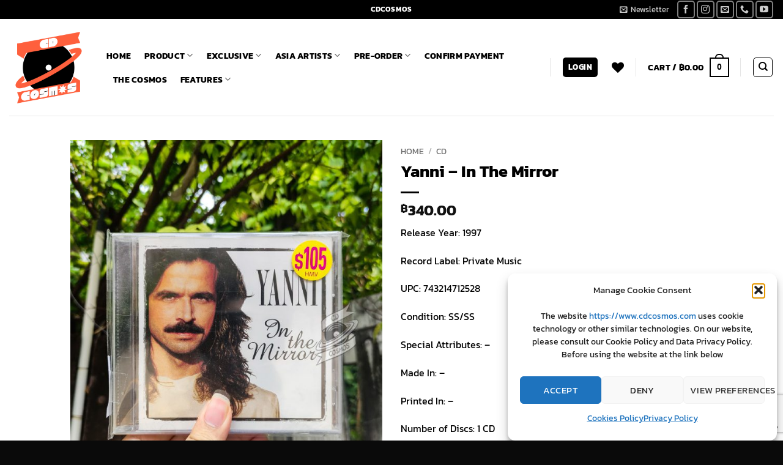

--- FILE ---
content_type: text/html; charset=utf-8
request_url: https://www.google.com/recaptcha/api2/anchor?ar=1&k=6Ldv8XckAAAAAIJgb9n346IXH4XIT6xtXIZX0GAf&co=aHR0cHM6Ly93d3cuY2Rjb3Ntb3MuY29tOjQ0Mw..&hl=en&v=PoyoqOPhxBO7pBk68S4YbpHZ&size=invisible&anchor-ms=20000&execute-ms=30000&cb=zi8avjkh0zfx
body_size: 48865
content:
<!DOCTYPE HTML><html dir="ltr" lang="en"><head><meta http-equiv="Content-Type" content="text/html; charset=UTF-8">
<meta http-equiv="X-UA-Compatible" content="IE=edge">
<title>reCAPTCHA</title>
<style type="text/css">
/* cyrillic-ext */
@font-face {
  font-family: 'Roboto';
  font-style: normal;
  font-weight: 400;
  font-stretch: 100%;
  src: url(//fonts.gstatic.com/s/roboto/v48/KFO7CnqEu92Fr1ME7kSn66aGLdTylUAMa3GUBHMdazTgWw.woff2) format('woff2');
  unicode-range: U+0460-052F, U+1C80-1C8A, U+20B4, U+2DE0-2DFF, U+A640-A69F, U+FE2E-FE2F;
}
/* cyrillic */
@font-face {
  font-family: 'Roboto';
  font-style: normal;
  font-weight: 400;
  font-stretch: 100%;
  src: url(//fonts.gstatic.com/s/roboto/v48/KFO7CnqEu92Fr1ME7kSn66aGLdTylUAMa3iUBHMdazTgWw.woff2) format('woff2');
  unicode-range: U+0301, U+0400-045F, U+0490-0491, U+04B0-04B1, U+2116;
}
/* greek-ext */
@font-face {
  font-family: 'Roboto';
  font-style: normal;
  font-weight: 400;
  font-stretch: 100%;
  src: url(//fonts.gstatic.com/s/roboto/v48/KFO7CnqEu92Fr1ME7kSn66aGLdTylUAMa3CUBHMdazTgWw.woff2) format('woff2');
  unicode-range: U+1F00-1FFF;
}
/* greek */
@font-face {
  font-family: 'Roboto';
  font-style: normal;
  font-weight: 400;
  font-stretch: 100%;
  src: url(//fonts.gstatic.com/s/roboto/v48/KFO7CnqEu92Fr1ME7kSn66aGLdTylUAMa3-UBHMdazTgWw.woff2) format('woff2');
  unicode-range: U+0370-0377, U+037A-037F, U+0384-038A, U+038C, U+038E-03A1, U+03A3-03FF;
}
/* math */
@font-face {
  font-family: 'Roboto';
  font-style: normal;
  font-weight: 400;
  font-stretch: 100%;
  src: url(//fonts.gstatic.com/s/roboto/v48/KFO7CnqEu92Fr1ME7kSn66aGLdTylUAMawCUBHMdazTgWw.woff2) format('woff2');
  unicode-range: U+0302-0303, U+0305, U+0307-0308, U+0310, U+0312, U+0315, U+031A, U+0326-0327, U+032C, U+032F-0330, U+0332-0333, U+0338, U+033A, U+0346, U+034D, U+0391-03A1, U+03A3-03A9, U+03B1-03C9, U+03D1, U+03D5-03D6, U+03F0-03F1, U+03F4-03F5, U+2016-2017, U+2034-2038, U+203C, U+2040, U+2043, U+2047, U+2050, U+2057, U+205F, U+2070-2071, U+2074-208E, U+2090-209C, U+20D0-20DC, U+20E1, U+20E5-20EF, U+2100-2112, U+2114-2115, U+2117-2121, U+2123-214F, U+2190, U+2192, U+2194-21AE, U+21B0-21E5, U+21F1-21F2, U+21F4-2211, U+2213-2214, U+2216-22FF, U+2308-230B, U+2310, U+2319, U+231C-2321, U+2336-237A, U+237C, U+2395, U+239B-23B7, U+23D0, U+23DC-23E1, U+2474-2475, U+25AF, U+25B3, U+25B7, U+25BD, U+25C1, U+25CA, U+25CC, U+25FB, U+266D-266F, U+27C0-27FF, U+2900-2AFF, U+2B0E-2B11, U+2B30-2B4C, U+2BFE, U+3030, U+FF5B, U+FF5D, U+1D400-1D7FF, U+1EE00-1EEFF;
}
/* symbols */
@font-face {
  font-family: 'Roboto';
  font-style: normal;
  font-weight: 400;
  font-stretch: 100%;
  src: url(//fonts.gstatic.com/s/roboto/v48/KFO7CnqEu92Fr1ME7kSn66aGLdTylUAMaxKUBHMdazTgWw.woff2) format('woff2');
  unicode-range: U+0001-000C, U+000E-001F, U+007F-009F, U+20DD-20E0, U+20E2-20E4, U+2150-218F, U+2190, U+2192, U+2194-2199, U+21AF, U+21E6-21F0, U+21F3, U+2218-2219, U+2299, U+22C4-22C6, U+2300-243F, U+2440-244A, U+2460-24FF, U+25A0-27BF, U+2800-28FF, U+2921-2922, U+2981, U+29BF, U+29EB, U+2B00-2BFF, U+4DC0-4DFF, U+FFF9-FFFB, U+10140-1018E, U+10190-1019C, U+101A0, U+101D0-101FD, U+102E0-102FB, U+10E60-10E7E, U+1D2C0-1D2D3, U+1D2E0-1D37F, U+1F000-1F0FF, U+1F100-1F1AD, U+1F1E6-1F1FF, U+1F30D-1F30F, U+1F315, U+1F31C, U+1F31E, U+1F320-1F32C, U+1F336, U+1F378, U+1F37D, U+1F382, U+1F393-1F39F, U+1F3A7-1F3A8, U+1F3AC-1F3AF, U+1F3C2, U+1F3C4-1F3C6, U+1F3CA-1F3CE, U+1F3D4-1F3E0, U+1F3ED, U+1F3F1-1F3F3, U+1F3F5-1F3F7, U+1F408, U+1F415, U+1F41F, U+1F426, U+1F43F, U+1F441-1F442, U+1F444, U+1F446-1F449, U+1F44C-1F44E, U+1F453, U+1F46A, U+1F47D, U+1F4A3, U+1F4B0, U+1F4B3, U+1F4B9, U+1F4BB, U+1F4BF, U+1F4C8-1F4CB, U+1F4D6, U+1F4DA, U+1F4DF, U+1F4E3-1F4E6, U+1F4EA-1F4ED, U+1F4F7, U+1F4F9-1F4FB, U+1F4FD-1F4FE, U+1F503, U+1F507-1F50B, U+1F50D, U+1F512-1F513, U+1F53E-1F54A, U+1F54F-1F5FA, U+1F610, U+1F650-1F67F, U+1F687, U+1F68D, U+1F691, U+1F694, U+1F698, U+1F6AD, U+1F6B2, U+1F6B9-1F6BA, U+1F6BC, U+1F6C6-1F6CF, U+1F6D3-1F6D7, U+1F6E0-1F6EA, U+1F6F0-1F6F3, U+1F6F7-1F6FC, U+1F700-1F7FF, U+1F800-1F80B, U+1F810-1F847, U+1F850-1F859, U+1F860-1F887, U+1F890-1F8AD, U+1F8B0-1F8BB, U+1F8C0-1F8C1, U+1F900-1F90B, U+1F93B, U+1F946, U+1F984, U+1F996, U+1F9E9, U+1FA00-1FA6F, U+1FA70-1FA7C, U+1FA80-1FA89, U+1FA8F-1FAC6, U+1FACE-1FADC, U+1FADF-1FAE9, U+1FAF0-1FAF8, U+1FB00-1FBFF;
}
/* vietnamese */
@font-face {
  font-family: 'Roboto';
  font-style: normal;
  font-weight: 400;
  font-stretch: 100%;
  src: url(//fonts.gstatic.com/s/roboto/v48/KFO7CnqEu92Fr1ME7kSn66aGLdTylUAMa3OUBHMdazTgWw.woff2) format('woff2');
  unicode-range: U+0102-0103, U+0110-0111, U+0128-0129, U+0168-0169, U+01A0-01A1, U+01AF-01B0, U+0300-0301, U+0303-0304, U+0308-0309, U+0323, U+0329, U+1EA0-1EF9, U+20AB;
}
/* latin-ext */
@font-face {
  font-family: 'Roboto';
  font-style: normal;
  font-weight: 400;
  font-stretch: 100%;
  src: url(//fonts.gstatic.com/s/roboto/v48/KFO7CnqEu92Fr1ME7kSn66aGLdTylUAMa3KUBHMdazTgWw.woff2) format('woff2');
  unicode-range: U+0100-02BA, U+02BD-02C5, U+02C7-02CC, U+02CE-02D7, U+02DD-02FF, U+0304, U+0308, U+0329, U+1D00-1DBF, U+1E00-1E9F, U+1EF2-1EFF, U+2020, U+20A0-20AB, U+20AD-20C0, U+2113, U+2C60-2C7F, U+A720-A7FF;
}
/* latin */
@font-face {
  font-family: 'Roboto';
  font-style: normal;
  font-weight: 400;
  font-stretch: 100%;
  src: url(//fonts.gstatic.com/s/roboto/v48/KFO7CnqEu92Fr1ME7kSn66aGLdTylUAMa3yUBHMdazQ.woff2) format('woff2');
  unicode-range: U+0000-00FF, U+0131, U+0152-0153, U+02BB-02BC, U+02C6, U+02DA, U+02DC, U+0304, U+0308, U+0329, U+2000-206F, U+20AC, U+2122, U+2191, U+2193, U+2212, U+2215, U+FEFF, U+FFFD;
}
/* cyrillic-ext */
@font-face {
  font-family: 'Roboto';
  font-style: normal;
  font-weight: 500;
  font-stretch: 100%;
  src: url(//fonts.gstatic.com/s/roboto/v48/KFO7CnqEu92Fr1ME7kSn66aGLdTylUAMa3GUBHMdazTgWw.woff2) format('woff2');
  unicode-range: U+0460-052F, U+1C80-1C8A, U+20B4, U+2DE0-2DFF, U+A640-A69F, U+FE2E-FE2F;
}
/* cyrillic */
@font-face {
  font-family: 'Roboto';
  font-style: normal;
  font-weight: 500;
  font-stretch: 100%;
  src: url(//fonts.gstatic.com/s/roboto/v48/KFO7CnqEu92Fr1ME7kSn66aGLdTylUAMa3iUBHMdazTgWw.woff2) format('woff2');
  unicode-range: U+0301, U+0400-045F, U+0490-0491, U+04B0-04B1, U+2116;
}
/* greek-ext */
@font-face {
  font-family: 'Roboto';
  font-style: normal;
  font-weight: 500;
  font-stretch: 100%;
  src: url(//fonts.gstatic.com/s/roboto/v48/KFO7CnqEu92Fr1ME7kSn66aGLdTylUAMa3CUBHMdazTgWw.woff2) format('woff2');
  unicode-range: U+1F00-1FFF;
}
/* greek */
@font-face {
  font-family: 'Roboto';
  font-style: normal;
  font-weight: 500;
  font-stretch: 100%;
  src: url(//fonts.gstatic.com/s/roboto/v48/KFO7CnqEu92Fr1ME7kSn66aGLdTylUAMa3-UBHMdazTgWw.woff2) format('woff2');
  unicode-range: U+0370-0377, U+037A-037F, U+0384-038A, U+038C, U+038E-03A1, U+03A3-03FF;
}
/* math */
@font-face {
  font-family: 'Roboto';
  font-style: normal;
  font-weight: 500;
  font-stretch: 100%;
  src: url(//fonts.gstatic.com/s/roboto/v48/KFO7CnqEu92Fr1ME7kSn66aGLdTylUAMawCUBHMdazTgWw.woff2) format('woff2');
  unicode-range: U+0302-0303, U+0305, U+0307-0308, U+0310, U+0312, U+0315, U+031A, U+0326-0327, U+032C, U+032F-0330, U+0332-0333, U+0338, U+033A, U+0346, U+034D, U+0391-03A1, U+03A3-03A9, U+03B1-03C9, U+03D1, U+03D5-03D6, U+03F0-03F1, U+03F4-03F5, U+2016-2017, U+2034-2038, U+203C, U+2040, U+2043, U+2047, U+2050, U+2057, U+205F, U+2070-2071, U+2074-208E, U+2090-209C, U+20D0-20DC, U+20E1, U+20E5-20EF, U+2100-2112, U+2114-2115, U+2117-2121, U+2123-214F, U+2190, U+2192, U+2194-21AE, U+21B0-21E5, U+21F1-21F2, U+21F4-2211, U+2213-2214, U+2216-22FF, U+2308-230B, U+2310, U+2319, U+231C-2321, U+2336-237A, U+237C, U+2395, U+239B-23B7, U+23D0, U+23DC-23E1, U+2474-2475, U+25AF, U+25B3, U+25B7, U+25BD, U+25C1, U+25CA, U+25CC, U+25FB, U+266D-266F, U+27C0-27FF, U+2900-2AFF, U+2B0E-2B11, U+2B30-2B4C, U+2BFE, U+3030, U+FF5B, U+FF5D, U+1D400-1D7FF, U+1EE00-1EEFF;
}
/* symbols */
@font-face {
  font-family: 'Roboto';
  font-style: normal;
  font-weight: 500;
  font-stretch: 100%;
  src: url(//fonts.gstatic.com/s/roboto/v48/KFO7CnqEu92Fr1ME7kSn66aGLdTylUAMaxKUBHMdazTgWw.woff2) format('woff2');
  unicode-range: U+0001-000C, U+000E-001F, U+007F-009F, U+20DD-20E0, U+20E2-20E4, U+2150-218F, U+2190, U+2192, U+2194-2199, U+21AF, U+21E6-21F0, U+21F3, U+2218-2219, U+2299, U+22C4-22C6, U+2300-243F, U+2440-244A, U+2460-24FF, U+25A0-27BF, U+2800-28FF, U+2921-2922, U+2981, U+29BF, U+29EB, U+2B00-2BFF, U+4DC0-4DFF, U+FFF9-FFFB, U+10140-1018E, U+10190-1019C, U+101A0, U+101D0-101FD, U+102E0-102FB, U+10E60-10E7E, U+1D2C0-1D2D3, U+1D2E0-1D37F, U+1F000-1F0FF, U+1F100-1F1AD, U+1F1E6-1F1FF, U+1F30D-1F30F, U+1F315, U+1F31C, U+1F31E, U+1F320-1F32C, U+1F336, U+1F378, U+1F37D, U+1F382, U+1F393-1F39F, U+1F3A7-1F3A8, U+1F3AC-1F3AF, U+1F3C2, U+1F3C4-1F3C6, U+1F3CA-1F3CE, U+1F3D4-1F3E0, U+1F3ED, U+1F3F1-1F3F3, U+1F3F5-1F3F7, U+1F408, U+1F415, U+1F41F, U+1F426, U+1F43F, U+1F441-1F442, U+1F444, U+1F446-1F449, U+1F44C-1F44E, U+1F453, U+1F46A, U+1F47D, U+1F4A3, U+1F4B0, U+1F4B3, U+1F4B9, U+1F4BB, U+1F4BF, U+1F4C8-1F4CB, U+1F4D6, U+1F4DA, U+1F4DF, U+1F4E3-1F4E6, U+1F4EA-1F4ED, U+1F4F7, U+1F4F9-1F4FB, U+1F4FD-1F4FE, U+1F503, U+1F507-1F50B, U+1F50D, U+1F512-1F513, U+1F53E-1F54A, U+1F54F-1F5FA, U+1F610, U+1F650-1F67F, U+1F687, U+1F68D, U+1F691, U+1F694, U+1F698, U+1F6AD, U+1F6B2, U+1F6B9-1F6BA, U+1F6BC, U+1F6C6-1F6CF, U+1F6D3-1F6D7, U+1F6E0-1F6EA, U+1F6F0-1F6F3, U+1F6F7-1F6FC, U+1F700-1F7FF, U+1F800-1F80B, U+1F810-1F847, U+1F850-1F859, U+1F860-1F887, U+1F890-1F8AD, U+1F8B0-1F8BB, U+1F8C0-1F8C1, U+1F900-1F90B, U+1F93B, U+1F946, U+1F984, U+1F996, U+1F9E9, U+1FA00-1FA6F, U+1FA70-1FA7C, U+1FA80-1FA89, U+1FA8F-1FAC6, U+1FACE-1FADC, U+1FADF-1FAE9, U+1FAF0-1FAF8, U+1FB00-1FBFF;
}
/* vietnamese */
@font-face {
  font-family: 'Roboto';
  font-style: normal;
  font-weight: 500;
  font-stretch: 100%;
  src: url(//fonts.gstatic.com/s/roboto/v48/KFO7CnqEu92Fr1ME7kSn66aGLdTylUAMa3OUBHMdazTgWw.woff2) format('woff2');
  unicode-range: U+0102-0103, U+0110-0111, U+0128-0129, U+0168-0169, U+01A0-01A1, U+01AF-01B0, U+0300-0301, U+0303-0304, U+0308-0309, U+0323, U+0329, U+1EA0-1EF9, U+20AB;
}
/* latin-ext */
@font-face {
  font-family: 'Roboto';
  font-style: normal;
  font-weight: 500;
  font-stretch: 100%;
  src: url(//fonts.gstatic.com/s/roboto/v48/KFO7CnqEu92Fr1ME7kSn66aGLdTylUAMa3KUBHMdazTgWw.woff2) format('woff2');
  unicode-range: U+0100-02BA, U+02BD-02C5, U+02C7-02CC, U+02CE-02D7, U+02DD-02FF, U+0304, U+0308, U+0329, U+1D00-1DBF, U+1E00-1E9F, U+1EF2-1EFF, U+2020, U+20A0-20AB, U+20AD-20C0, U+2113, U+2C60-2C7F, U+A720-A7FF;
}
/* latin */
@font-face {
  font-family: 'Roboto';
  font-style: normal;
  font-weight: 500;
  font-stretch: 100%;
  src: url(//fonts.gstatic.com/s/roboto/v48/KFO7CnqEu92Fr1ME7kSn66aGLdTylUAMa3yUBHMdazQ.woff2) format('woff2');
  unicode-range: U+0000-00FF, U+0131, U+0152-0153, U+02BB-02BC, U+02C6, U+02DA, U+02DC, U+0304, U+0308, U+0329, U+2000-206F, U+20AC, U+2122, U+2191, U+2193, U+2212, U+2215, U+FEFF, U+FFFD;
}
/* cyrillic-ext */
@font-face {
  font-family: 'Roboto';
  font-style: normal;
  font-weight: 900;
  font-stretch: 100%;
  src: url(//fonts.gstatic.com/s/roboto/v48/KFO7CnqEu92Fr1ME7kSn66aGLdTylUAMa3GUBHMdazTgWw.woff2) format('woff2');
  unicode-range: U+0460-052F, U+1C80-1C8A, U+20B4, U+2DE0-2DFF, U+A640-A69F, U+FE2E-FE2F;
}
/* cyrillic */
@font-face {
  font-family: 'Roboto';
  font-style: normal;
  font-weight: 900;
  font-stretch: 100%;
  src: url(//fonts.gstatic.com/s/roboto/v48/KFO7CnqEu92Fr1ME7kSn66aGLdTylUAMa3iUBHMdazTgWw.woff2) format('woff2');
  unicode-range: U+0301, U+0400-045F, U+0490-0491, U+04B0-04B1, U+2116;
}
/* greek-ext */
@font-face {
  font-family: 'Roboto';
  font-style: normal;
  font-weight: 900;
  font-stretch: 100%;
  src: url(//fonts.gstatic.com/s/roboto/v48/KFO7CnqEu92Fr1ME7kSn66aGLdTylUAMa3CUBHMdazTgWw.woff2) format('woff2');
  unicode-range: U+1F00-1FFF;
}
/* greek */
@font-face {
  font-family: 'Roboto';
  font-style: normal;
  font-weight: 900;
  font-stretch: 100%;
  src: url(//fonts.gstatic.com/s/roboto/v48/KFO7CnqEu92Fr1ME7kSn66aGLdTylUAMa3-UBHMdazTgWw.woff2) format('woff2');
  unicode-range: U+0370-0377, U+037A-037F, U+0384-038A, U+038C, U+038E-03A1, U+03A3-03FF;
}
/* math */
@font-face {
  font-family: 'Roboto';
  font-style: normal;
  font-weight: 900;
  font-stretch: 100%;
  src: url(//fonts.gstatic.com/s/roboto/v48/KFO7CnqEu92Fr1ME7kSn66aGLdTylUAMawCUBHMdazTgWw.woff2) format('woff2');
  unicode-range: U+0302-0303, U+0305, U+0307-0308, U+0310, U+0312, U+0315, U+031A, U+0326-0327, U+032C, U+032F-0330, U+0332-0333, U+0338, U+033A, U+0346, U+034D, U+0391-03A1, U+03A3-03A9, U+03B1-03C9, U+03D1, U+03D5-03D6, U+03F0-03F1, U+03F4-03F5, U+2016-2017, U+2034-2038, U+203C, U+2040, U+2043, U+2047, U+2050, U+2057, U+205F, U+2070-2071, U+2074-208E, U+2090-209C, U+20D0-20DC, U+20E1, U+20E5-20EF, U+2100-2112, U+2114-2115, U+2117-2121, U+2123-214F, U+2190, U+2192, U+2194-21AE, U+21B0-21E5, U+21F1-21F2, U+21F4-2211, U+2213-2214, U+2216-22FF, U+2308-230B, U+2310, U+2319, U+231C-2321, U+2336-237A, U+237C, U+2395, U+239B-23B7, U+23D0, U+23DC-23E1, U+2474-2475, U+25AF, U+25B3, U+25B7, U+25BD, U+25C1, U+25CA, U+25CC, U+25FB, U+266D-266F, U+27C0-27FF, U+2900-2AFF, U+2B0E-2B11, U+2B30-2B4C, U+2BFE, U+3030, U+FF5B, U+FF5D, U+1D400-1D7FF, U+1EE00-1EEFF;
}
/* symbols */
@font-face {
  font-family: 'Roboto';
  font-style: normal;
  font-weight: 900;
  font-stretch: 100%;
  src: url(//fonts.gstatic.com/s/roboto/v48/KFO7CnqEu92Fr1ME7kSn66aGLdTylUAMaxKUBHMdazTgWw.woff2) format('woff2');
  unicode-range: U+0001-000C, U+000E-001F, U+007F-009F, U+20DD-20E0, U+20E2-20E4, U+2150-218F, U+2190, U+2192, U+2194-2199, U+21AF, U+21E6-21F0, U+21F3, U+2218-2219, U+2299, U+22C4-22C6, U+2300-243F, U+2440-244A, U+2460-24FF, U+25A0-27BF, U+2800-28FF, U+2921-2922, U+2981, U+29BF, U+29EB, U+2B00-2BFF, U+4DC0-4DFF, U+FFF9-FFFB, U+10140-1018E, U+10190-1019C, U+101A0, U+101D0-101FD, U+102E0-102FB, U+10E60-10E7E, U+1D2C0-1D2D3, U+1D2E0-1D37F, U+1F000-1F0FF, U+1F100-1F1AD, U+1F1E6-1F1FF, U+1F30D-1F30F, U+1F315, U+1F31C, U+1F31E, U+1F320-1F32C, U+1F336, U+1F378, U+1F37D, U+1F382, U+1F393-1F39F, U+1F3A7-1F3A8, U+1F3AC-1F3AF, U+1F3C2, U+1F3C4-1F3C6, U+1F3CA-1F3CE, U+1F3D4-1F3E0, U+1F3ED, U+1F3F1-1F3F3, U+1F3F5-1F3F7, U+1F408, U+1F415, U+1F41F, U+1F426, U+1F43F, U+1F441-1F442, U+1F444, U+1F446-1F449, U+1F44C-1F44E, U+1F453, U+1F46A, U+1F47D, U+1F4A3, U+1F4B0, U+1F4B3, U+1F4B9, U+1F4BB, U+1F4BF, U+1F4C8-1F4CB, U+1F4D6, U+1F4DA, U+1F4DF, U+1F4E3-1F4E6, U+1F4EA-1F4ED, U+1F4F7, U+1F4F9-1F4FB, U+1F4FD-1F4FE, U+1F503, U+1F507-1F50B, U+1F50D, U+1F512-1F513, U+1F53E-1F54A, U+1F54F-1F5FA, U+1F610, U+1F650-1F67F, U+1F687, U+1F68D, U+1F691, U+1F694, U+1F698, U+1F6AD, U+1F6B2, U+1F6B9-1F6BA, U+1F6BC, U+1F6C6-1F6CF, U+1F6D3-1F6D7, U+1F6E0-1F6EA, U+1F6F0-1F6F3, U+1F6F7-1F6FC, U+1F700-1F7FF, U+1F800-1F80B, U+1F810-1F847, U+1F850-1F859, U+1F860-1F887, U+1F890-1F8AD, U+1F8B0-1F8BB, U+1F8C0-1F8C1, U+1F900-1F90B, U+1F93B, U+1F946, U+1F984, U+1F996, U+1F9E9, U+1FA00-1FA6F, U+1FA70-1FA7C, U+1FA80-1FA89, U+1FA8F-1FAC6, U+1FACE-1FADC, U+1FADF-1FAE9, U+1FAF0-1FAF8, U+1FB00-1FBFF;
}
/* vietnamese */
@font-face {
  font-family: 'Roboto';
  font-style: normal;
  font-weight: 900;
  font-stretch: 100%;
  src: url(//fonts.gstatic.com/s/roboto/v48/KFO7CnqEu92Fr1ME7kSn66aGLdTylUAMa3OUBHMdazTgWw.woff2) format('woff2');
  unicode-range: U+0102-0103, U+0110-0111, U+0128-0129, U+0168-0169, U+01A0-01A1, U+01AF-01B0, U+0300-0301, U+0303-0304, U+0308-0309, U+0323, U+0329, U+1EA0-1EF9, U+20AB;
}
/* latin-ext */
@font-face {
  font-family: 'Roboto';
  font-style: normal;
  font-weight: 900;
  font-stretch: 100%;
  src: url(//fonts.gstatic.com/s/roboto/v48/KFO7CnqEu92Fr1ME7kSn66aGLdTylUAMa3KUBHMdazTgWw.woff2) format('woff2');
  unicode-range: U+0100-02BA, U+02BD-02C5, U+02C7-02CC, U+02CE-02D7, U+02DD-02FF, U+0304, U+0308, U+0329, U+1D00-1DBF, U+1E00-1E9F, U+1EF2-1EFF, U+2020, U+20A0-20AB, U+20AD-20C0, U+2113, U+2C60-2C7F, U+A720-A7FF;
}
/* latin */
@font-face {
  font-family: 'Roboto';
  font-style: normal;
  font-weight: 900;
  font-stretch: 100%;
  src: url(//fonts.gstatic.com/s/roboto/v48/KFO7CnqEu92Fr1ME7kSn66aGLdTylUAMa3yUBHMdazQ.woff2) format('woff2');
  unicode-range: U+0000-00FF, U+0131, U+0152-0153, U+02BB-02BC, U+02C6, U+02DA, U+02DC, U+0304, U+0308, U+0329, U+2000-206F, U+20AC, U+2122, U+2191, U+2193, U+2212, U+2215, U+FEFF, U+FFFD;
}

</style>
<link rel="stylesheet" type="text/css" href="https://www.gstatic.com/recaptcha/releases/PoyoqOPhxBO7pBk68S4YbpHZ/styles__ltr.css">
<script nonce="aNCdqz_uBQURsKHgY7L9UA" type="text/javascript">window['__recaptcha_api'] = 'https://www.google.com/recaptcha/api2/';</script>
<script type="text/javascript" src="https://www.gstatic.com/recaptcha/releases/PoyoqOPhxBO7pBk68S4YbpHZ/recaptcha__en.js" nonce="aNCdqz_uBQURsKHgY7L9UA">
      
    </script></head>
<body><div id="rc-anchor-alert" class="rc-anchor-alert"></div>
<input type="hidden" id="recaptcha-token" value="[base64]">
<script type="text/javascript" nonce="aNCdqz_uBQURsKHgY7L9UA">
      recaptcha.anchor.Main.init("[\x22ainput\x22,[\x22bgdata\x22,\x22\x22,\[base64]/[base64]/[base64]/ZyhXLGgpOnEoW04sMjEsbF0sVywwKSxoKSxmYWxzZSxmYWxzZSl9Y2F0Y2goayl7RygzNTgsVyk/[base64]/[base64]/[base64]/[base64]/[base64]/[base64]/[base64]/bmV3IEJbT10oRFswXSk6dz09Mj9uZXcgQltPXShEWzBdLERbMV0pOnc9PTM/bmV3IEJbT10oRFswXSxEWzFdLERbMl0pOnc9PTQ/[base64]/[base64]/[base64]/[base64]/[base64]\\u003d\x22,\[base64]\x22,\x22IU3ChMKSOhJCLA/Cg2LDkMKXw4rCvMOow4LCicOwZMKiwpHDphTDjw7Dm2I6wpDDscKtSsKBEcKeP1MdwrMGwqo6eAHDuAl4w6bCoDfCl092wobDjRbDt0ZUw4DDiGUOw5UBw67DrDPCmCQ/w6DCiHpjL3BtcXnDsiErLcOkTFXClMOaW8OcwqRuDcK9wrbCnsOAw6TCvAXCnngYFiIaJHc/w6jDrgFbWADCgWhUwovCksOiw6ZROcO/[base64]/DhiLDkkvClsOmwr9KBR7CqmMUwrZaw79Hw7FcJMO2Hx1aw5nCgsKQw63CgjLCkgjCs03ClW7CtBphV8O5E0dCAsK4wr7DgRM7w7PCqgDDq8KXJsKwP0XDmcKKw7LCpyvDrSI+w5zCtRMRQ2lnwr9YMMOjBsK3w5DCpn7CjVDCn8KNWMK2LxpechwWw6/DnsKbw7LCrX9qWwTDnxg4AsO5TgF7RBnDl0zDuAoSwqYGwqAxaMKXwrh1w4UmwqN+eMO5aXE9KA/CoVzCnCUtVx4TQxLDmcK0w4k7w7TDicOQw5tQwpPCqsKZDztmwqzCgDDCtXxSS8OJcsKDwqDCmsKAwpzCoMOjXWvDrMOjb1PDpiFSWFJwwqdEwqAkw6fCpsK0wrXCscKHwosfTgvDo1kHw5TCqMKjeTRow5lVw7Znw6bCmsKzw4DDrcO+aB5XwrwCwrVcaTfCt8K/w6YnwrZ4wr9eawLDoMK8BDcoLzHCqMKXLcO2wrDDgMO+WsKmw4IFEsK+wqwZwofCscK4bVlfwq0Sw7VmwrEtw7XDpsKQXMKCwpByQh7CpGMjw44LfToEwq0jw4PDgMO5wrbDt8K0w7wHwr5NDFHDm8KcwpfDuFjCmsOjYsKDw4/ChcKnWsKXCsOkawDDocK/c2TDh8KhH8OhdmvCmcOAd8OMw65VQcKNw4bCk217wpMQfjs+wp7DsG3DsMOHwq3DiMKoKx9/w4vDrMObwpnCk0HCpCFqwqVtRcOsVsOMwofCm8K+wqTChlPCkMO+f8KFDcKWwq7DoV9aYWFPRcKGVcKsHcKhwpbCuMONw4Ezw6Bww6PCsyMfwpvCv1XDlXXCuGrCpmoDw63DnsKCN8KawplhYxk7wpXCqMOqM13CkH5VwoM/w5NhPMKsUFIgasKkKm/Dsxplwr41wp3DuMO5VsKxJsO0wp9nw6vCoMKBW8K2XMKhZ8K5OngkwoLCr8KnERvCsXLDssKZV3w5aDoRAx/[base64]/[base64]/[base64]/[base64]/CoxRdwpzDjgDDv8Opwr7DoMOiw7jCuMKYwqpEbsK0CRnChMO0HcKPfcKKwpQXw67DtVQYwoTDpFlSw6XDoF1yWg7DvnTCgcKkworDkMOYw7dqOSl9w4/CrMKRdcK9w6BowoHCqcOVw4HDu8KFJsOYw4vCsH8Pw7wqeD0Tw4oif8OUdwV/w5YdwpjCmHwRw7TCo8KKMRIMci3DrQbCtcO+w4bCl8KAwphFL1lkwrbDkh3CgcKWaW1UwpPCusKew5knHXE6w4jDnVDCq8KAwrMEZMKNbsKrwpLDlljDi8Ovwol6wpcXPMOcw606dsK9w6bCmsKAwovCmWTDlcKwwpViwpVmwrk3ZMO/w5hcwqPCtDdcOmzDlcOyw6E4QhURw7/[base64]/DuiUKJcOPwohIwpxowprCk8Kow7fDt1cfwpIrwpodSW54wqQYwrQ1wrnDsg8SwqbCiMK/w6IjfsOPQ8Kxw5EYwovDkT7DpMOmwqHDl8Kjwo5WPMOOw55eeMOgwqzCg8OVwrBeRMKFwoFJwo/CpCvCqMK/wr9cGsKnJXNXwoHDhMKKHMKlfHdmZMOiw7Rke8KiUMKWw69OAz0XMsOZIcOKwrU5M8KqCsK2w4Z+w6PDsizDs8Otw5zCh1LDjMOPNh7CqMKSLMO3OMKiw43CnB1QO8Oqw4XDscKRSMO0wpshw7XCrzoaw4MxccK0wqzCuMOSGcKATE7CgDwiKBM1VgXCqUfCj8K/[base64]/TcOzAWtvwrbCi8OpwoDDvXJ2cX/DkTJDP8KhSjbCjUPDt2bCjsKKV8O+w5bCu8OtVcOHT2TDksKRwrFww6APVsOGwoTDoAjChsKkbBYNwo4fwpPCjh/[base64]/SmM5HsOQw7lVwrFUdktAH8Oow6A7XMKDWcKOYsKoQy3Cp8Oow5l7w63DssOUw6HDssKDcyHDhsKVI8OHMcKNLVnDgz/DlMOMw4LClcOXw7VnwqrDmMO2wrrCp8OLRyVjU8Kfw5xMw4fCglRCVF/DtFMxQsOZw5bDlsKIwogSBMKfJ8KAV8KWw7rCgz9ANcOHw73DsVvDhMKTQD4Nw73DpBJrP8O3YQTCn8KLw58nwq5wwpvDoDltw7TDs8ODw7rDvCxCwo/[base64]/w58qwojDoMOpwppgwow5wpnDh0xXTwfDi8Kic8KOw6lhUsO/[base64]/Dt1hDw4fCusKUfB/Dp0N6w4/[base64]/[base64]/w7TCl8KxwrNHLsOUwp7CnMKbEB3DkVjCn8O6KsOKf8KXw6PDiMKieyxdbAzCtFU6TMOjecKBST4mUDcfwrRqwpXCv8KeZh4TLcKEwrfCncOrdcOJwqPDusKlImjDsH17w442IVFJw4dww6fDnMKgCMOmUScrc8ODwpEZOFpWQz/DhMOGw4wyw6bDpS7DuiY/XlJ4wqNmwqDDq8O+woYQwoTCsRLDscOUKMOlw4TDlMOZdi7Dkj3DjMOrwp4rQUkzwp8/w6Rbw4HCkl7DnxUxK8O0bDpcwoXChCnCtsOFAMKLKMKqNsKSw4nCscK7w557PRwqw4bDk8Ouw7LDssKYw5ErJsK2XcORw5dewo3DgHXCr8KCwpzCmAHDqA4lEVXCqsOPw6oxw5jDmkXCjcOIJsKwFcKkw77DisOtw4Fbwq3CvS3Ck8Orw7/[base64]/w6soIQ07wpg/FlwTw40Id8KnGjDDmsKhTH3ClsKiFsKzHRjCugXCicO8w7vCicKxNCF2w4VEwpVsJXpdPsOZIcKKwqzCkMO5Am7DjsOjwqwAwp0Rw6JVwoHCmcOcZ8Oaw6bDo23Dp0/[base64]/Cj8O+dzHCkBzDg8KWw4shGMOuZsKhA8KmRzjDhMOSU8OeRsK2GMKTwoXClsO+BysswpnCr8OjVBXCjsO6QcKUEsO0wrA4wrNvasKvw4rDl8OtJMOfGjTCkmnDpcOywpMmwplBwpNfw4fCtVLDn2DCgx/[base64]/wpMaYAPClGHDuMOFUMOiX8KnCcO2w7YACMKPUG0fAS3Ct33DvsKowrRnPgXCnR1TcHlifU9CCMOKwp3DqsKrdcOpRRUwEUDDtsOAasOuBMKcw6VaX8K2wpg+K8K8woNrKw0oHk4oTDk0VsO3HH3CkXvDsjsywr4CwpTCpMOwSxBowosZfcK9wq/DkMK6w5vCrcKCwqvDqcODKMOLwosOwqzCk0zDtMKhbMOnX8O4c17Dmkpvw7QRdsOZwrTDqFBWw7sWRMKlVRjDpMOYw5NDwrbCimQvw4zCgXZ+w67DrAwLwqAbw415IinCpsOlJ8Krw6wEwrHDscKIwqXCgC/DrcKqdcOFw4jDucKefsOawpPCo3XDqMKQCn/[base64]/CmcKMwpElw7bChkNXHsOjRgrDl8KifsO7w74lwoAdAmbCpcKqGiHCi09+wqAsa8OQwrvDow/CpsKBwrRew7XDmiAUwrJ6w7rCvUjDqGTDi8KXwr3CuT/DosKFwr3Cj8O6w50TwrDDgFBtc1YVwr4TQMO9ZMKpLsKUw6NRfgfCnVHDjQXDiMKNCWHDpcK1wp/CrnIYw5XDrMOxHATCskBke8ORXjnDlG0sPU8EG8ObfB5kS3DDlVTDow3CosKLw5/DqcKlRMO6GSjDtsKDRBVzMsKnwotECCbDp2N/McK6w5/CosOmYMOawqLCj3rDtsOEw50NwoXDjW7DjMORw6RlwrARwq3DrsKfO8KUw6pTwqfCj1DDgzpAw4XDmQ/CmDHDpsO5JMKsdMOVKHx/wplgwq8EwrXDmgdgQSgvw6tzEMKcfXs6wqvDpnkCI2rCusOMUMKswp5Kw7XCicOYZsOew4rDuMK1YhLChcKpY8Oow7/DrllkwqgfwovDgMKwZFQuw4HDgTEOw5fDrRLCmEMCSHDCuMKPw57CsCt5w5fDgMKbCEdYw7DDhRYtw7bClQwew6XDgsKkNsKvwpVNwooiU8O+YxzDvsKPHMOqXibContmKDEqGEHCgVBFH3DDtsOADVRjw5NAwr4pC3oaJ8OAw6jCiE7ClcO/RxLCj8KiMTE0wqpGw7pAQcKzccORwqcfwonClcO6w5tFwoBxwr8RCw/CsFfCuMKVeVZJwqXDswLCgsKOw48JLsOcwpfChCBvJ8KcDw3DtcOXCMOTwqc/[base64]/DssKNQA3CqxxZAT7DssKyTQENTCnDhsKMejlgEMO9w4YNPsOPw7rCqlLDlhZ1w79FYBokw41AfFPDkSXDpnPDosKWwrbDh3VqPAfChSNow6LCscOBa2BiR1XDiEtUcsKuwrrDmEzDsS3DksO2wrTDpWzCsUfCnsK1wrPDr8KlFsKgwodIPjcTXWrCq3/Cu2p+w7zDqsOWaAk4CsO7wpTCtljCgS1vwrPDrVB+dcOCAFnCnyXCg8KcNMO7ADnDnMK/aMKcJsO5w7vDqzwSAAHDs2gtwotXwrzDh8KhaMKGEcK0EcOew63DncORwrJaw6YQwrXDhk3CjD4xW1Bdw6g6w7XCtTNSfmI6VgJuwq8TKidfHMKEwpTCgx7DjTchLsK/w7Rcw4VXwpfDnsK2wo9OF2vDrMKVKFfClXIGwodewqXCuMKnf8KSw5l5wqLCt1dNBsO2w6bDjUnDtDDDjsK0w65Lwr1OKkpDwrjDicKxw7zCqDxvw5fDpcOLwpR9QVtJwr3DoD3ClCVuwqHDuh/Dij59w7fCmAvDk0YDw4vCjRrDscOSd8OYdsK4wqvDrDrDvsOzK8OXEF5UwrfDl0TDncKuwrjDtsK+ZsKJwq3Dj3gANcK1w5/CvsKvf8OUwr7Cg8OhB8KCwpUjw6FlShwEe8O/IMK0wpdXw5A+wpJCTXRRCknDqD3Dg8KEwqQww5ENwqzDul0BJnnCpQwvM8OuMENmfMKiPMOOwoHCq8O3w6fDvVstYMO/wqXDg8OOWyLCiT8WwoDDtcOaP8KyImgXw5bDoi0WXi8Lw5gJwpoMHsOGEsKJHDLDgcKyW3/[base64]/w7lsD1ZVw7rCvQrCkg4TdMO/w58VO1Qtw6XCk8KeAz/DuGoLdy5HTsOtW8KPwrzCl8OEw6QDLMODwqvDi8OhwpE8M3ckScKvw5BKWcKuHjDCuF/[base64]/[base64]/wqDClU7CjDZTw5dOwoXCk17CucKiXnIHQQcjw4sPOFY9wowqEMOaOWdmZB3ChMKTw4bDmcKqwqlKwrN/[base64]/CrsKAwoXDv8KdATvClz/[base64]/bEjDlsOAwrrDkhg7FcK5wqnDq8OEw63Cq8KiG1/DqSLDksO2EcO4w6IyKWsSbhjDh3J+wrLDpntwaMO2wrfChMORDD4ewqkWwoLDuj/DhTQswrksasOaBSp5w43DtF7CsiVGW0TCswsrccOwM8OUwr7DvxAJwoF2GsO9w6DClcOgJ8KdwqnChcKFw7EbwqIBDcKHwrLDiMKnGBo7esO/aMOkDcOWwpBNcWZ3wqw6w6YWcRcBMwjDv0V+CcObaXAlZkIvwo8DJMKNw6XDhcOONgE3w5BJPcOyMcO2wooJeXTCpW02X8K0TDDDtMOaM8ODwpcHJsKqw5jDtAUfw641w6dpbsKCGy/CgMOYM8KwwrjCt8Osw7k8S0PCkl3Dqi0ow4EWw57ClcKKXW/DhcOzP3fDlsO1fsKGYH7CoAs+wox7wo7CuGNzC8ObbUQywpZeWsKowpDDpHvCvHrDrxjCqMOEwrrDjcK/f8KGQUUowoNHfBE4f8O9WgjCuMK7KcKFw7YzITrDjWYtbmTDv8Kxw7k7TcKQTzcJw64zwpIXwq1mw4/CqHbCo8KeERMiccO/QMOzZ8K2TmRywqzDsG4Pw7E+Zi7CmcOJw6YhX3Jhw7wQwoPCjcKLLsKEGh8Nc2bChcKISMO1XMOAcG0nRXbDtMKnbcOCw5vDnA3Dqn97Il7DmAQ/W24Iw7PDmxbDoT/DlwbCt8OmwrvCi8OhBMK6fsO6wqJxHCxIesOFwo/DvsOtE8OlE3NSEMO9w41Yw4rCtWphwpDDlcOjw6cMwpdkwoTDrRbDgh/DoULCnMOibsKEXE8Rwr7Dnn/DqSYkTnbCiSzCtsK+wrvDrMOdWXthwoPCm8KxRGXCr8OXw4F9w6pKX8KHIcOJJcKxwpNLcsOiwqJMw6bCnxgIAhpSI8OZw5tsMsOcawICBAMuWsOxMsO7wqMTwqA/wpFKJMOZOsOXZMO1TX3Duyt5w5Ucw5PCucKTSx9LXcKJwpUbBnPDk3bCmAbDtBtBMyjCoSYxCsKnKMKoHE7CmcK/[base64]/Dr3jDncKfIMKGwpxhYMK0HsK1dsOTwrfCnVNHwpDDpcOfw7gxw5LDtcOYw4DCp3zCtMO8w5IWHBjDrsKHXjZmDcKEw6Z/w58LGk5mwrYQwppqZTTDiSswOsKPN8OlSMKhwq8zw4gQwrvDuXl6aEHDsEU/w5hxSQRsK8OFw4LCtzQLRmnCoE3CmMO7P8O2w5LDs8OWaw4AOSBscTnDlknClUDDoy0Aw58ew6ouwrBRdjcrB8KfWwVmw4RsCQbCp8KCJ0/CpsOhZsK1RsOZwrPDvcKSw4Mmw4Vnw6o3UcOOWcOmwr7CscOqw6EbXMK6wq9+wqPCtcK0D8OZwrhMwpYbSmhPMjgIwovCjsK1VMK8w5Inw5bDucKtEsOlw6/[base64]/CvHTClwHDrUU0bMOrEUE9HEbDryZadC0uwp7CkcOBI3dBTj/CksOmwoAUASs9BgfCrcO/wqbDq8Kow7jCtQnDoMOEw4TClEtLwrDDucO5wr3CjsKlUmPDqsKxwqxJw5kWwrTDmcODw59Rw7VcNgVgNsOMHCPDgjjCncOOU8K6aMKsw5DDq8K5CMOWw5JfW8KuGV/Cogtsw5Q4eMK2W8OuX00AwqIoNcKgHUDDt8KIQzbDnsKmE8OZb2/CpHFKAQHCvQbCpmdsKsOGR0tDwoPDjyfCucOIwr4iw5s+wonDusOnwptUREXCvMKQwqnDonDDhsKPUsKBw57Du2/Cvn/DucOHw7vDsj5MMcKACAHCpV/[base64]/[base64]/CuxTDjcOXwpfClWAXwqXCvMO+IzBuwovDvW/CpCjDnn3Dk25Rw5APw7UJw6gwEjw2EVdQG8OdMsO2wrwRw6vCjVEzKz86w6/CtMOjPMKDWVQcw7zDmcKaw7vDssKiwoImw4zDkcOyKsKEw5bDtcK8SgN5w4LCijLDhRjCjXHDpiDCnl/[base64]/[base64]/Co35aOSvDrMKjDQbCtyR3cMKTwpbDjcKSY2fDm0/Cp8KnKcKuC3vDlMOhMcOfwqDDhTxGwqzCjcOfZ8KoQ8OtwrvCogxrRjvDvS7Csg9Xw4MEw4vCmMKPAcKDT8KdwoVsBkp0wonCiMKPw7nCosOLwo0mdjgfGMOtB8OcwrhlXxB4wqNTwrnDksOJw64Rw4fCtAJgwovChnMVw4vDicOoBH/DisOBwpxVw5zCoT3CjlzDscK+w4hEwr3Cjh3DscKtw6ZUYsKRDy/ChsKvw5UZOsK+PMO7wrBAw6B/EcOQwrs0w4ZbNU3CjCYqw7ooZRbDmiJlElvDnzzCtRURwqEJwpPCgERBWcO/f8K/AhHCisOlwrXCpWZ4wpTDj8OQWMKsI8KQQAYcw7TDj8KwEcKIw6okw7giwr/[base64]/CmcOOOcOcwq3DqsOMWFUkwoFiwo3DusOAbcOVw7R8wofDvcKmwqQEcQXCkMOOW8OODMOsSG5Hw6dfLW8nwp7DicKlwoBFZcKgDsO+dcKuwpjDl3/[base64]/w7R/[base64]/a0nDmcK6w7rChsK+w65XfBc5wrbCuQzCozHDgsO9wqM/DcObH3Ncw41VDcKdwpV8PcOhw5EAwpbDolXCmsOHEMOSccKSH8KCd8KSR8OgwoE/HxPDrnPDgQQqwrp7woIfCVonNMKnbsOLG8OkKcO5TsOmwp/CnU/ClcKLwp8wXMOMGsKVwrYjC8KJasO7wqvDqzM9wp8SaRnDmsKoRcObHMO/wohow6fCj8ORYR5cV8KTKMOZUsKKNgJUFMKDw6TCpy3DjcOKwplWPcKdPXQaa8OswpLCsMOkYsOww5tbJ8Ovw5RGUGHDkWrDtsOwwot1TsKxwrQtVV13wpwTNcOFM8Ouw6IxY8KWPWlTw5XCq8KMwqZWw6nDnMKSJG/Cv0jClWQJOMOMw4dwwo7DtXJnFG8yNn8DwoMeA0RTJMOMIlYcMnnCocKbFMKmwoDDuMOdw4zDqSMsb8KJwpjDrAxFOMKLw4ZcGVTCjT10NHsVw5/DrsOZwrHDhUDDlyVuIsK4eg8SwrjCvQduworDvUPCqHFIw43CjAMKKQLDl1hywr3DqmzCvsK2wqYdDcKnwoZkeCPCowTCvnF/[base64]/DlxfCpcKywrBPb8KZRGHDrsOXw7vClEF5KMOSwodhwr/DjkYjw47DvcO0w7nDmMKRwp4DwprCoMKZwplwOzFyIHMiVyjCpRdZPlBZTCYWw6MowoRXKcORw5kyZybDpMOhQsK2w7YGwpsXw7nCiMKfXgERBUvDkHE4wo7DpQMYwoPChcOQTcK2GxnDssO2Q1zDv0gjfkDDq8Knw50ZXcOfw5U/w6Jrwq5Tw4LCucKPf8O3wr4pw7xuasKyJsKOw4rDscKtSkpMw5HColsZbWtRZsKwYhV0wr/DhH7CpBltbMKmZcO7ThPCjxvDr8OqwpDChMOtw699KlXCsEFhwqxkVTEzLMKgX2xGI1LClAlHRmJYSHVadkgIHyvDtzolecK1wqR2w6bCv8OWKMKhw5Ilw4pEb3bCsMOXwrNCOy/DoztpwoTCssKyI8Otw5NtW8Kiwr/DhcOBw5DDtD/[base64]/w7nCqcOab1FzRcKlw5HDlsK4w57CscKnF1fCqcOXw4fCrFfDizLDgAg5fCDDhMOWwrcHAcKiw4VWNcO9S8ONw7AaRW3CmA/[base64]/CuMO5Z8KaNEzDhFLDvD0hJMKbcMK+Zy1Uw4bDtjVWUcK5w79DwrwCwqFNw60Ww5TDocOjQ8KzT8OSM3A/woA/w4Qrw5jDsHINNV7DmHthEmJEwqZkDlcAwph7BSHDt8KDDyZlEVASw5bCnjpiZsK4wq8qw53CtsO+PTR0w4PDvGF0w6ceIUnDnmIwKMOnw7Q4w6DCuMOuacK9MT/Dni52w7PCk8OYMUNYwp7CuGQFwpfClETCsMONwohTecOSwrlkbcKxcSnDrW4Swp9AwqYwwqfDlCXDi8KsJlPCmjvDiRjDqBDCg1lBwrs6QnXCqmzCuwoyK8KNw4nDm8KBDiPDmUtnwqXDv8OMwoVnHlfDnsKrQsK/AsOtwpxlHSPCtMKBdwPDvMKWWHdvfMKuw77CvjPChMKWw6LCmSXChR0Bw4jChcK0Z8Kyw4fCicKEw5/Cul7DjSQ/GsOTP2vCoHPDmXBDJsOEJj0Nwq15FztIPsOqwojCtcK8XsK1w4zCoWMZwq47wqXCiRPCrsOlwop0wrnDvhPDkkTDp0lrJ8O/[base64]/YsKfw40yQcKEwr3Dn37DvzrCusKcwqrCpznDrsKvE8K9w4bDlGcMQsOpwqhDNsKfWClqHsKuwrABw6FfwrzDpSZYwpzCgWZdcngmD8KOAyxCM1rDuW9RXwhaZwI4XxbDoRrDsAnCpRDCusKhNB/DqizDkG9nw6HDtBoQwrctw5nDqFvDhn1CcG/CiG4uworDpELDmcOwdEbDgUdHwrpSH1jCksKawqlLw4fCjCoqCCsvwokvf8KIAHfCrMOYwqE8MsKnR8Okw5UKw6lzwp0ew4DCvsKvaGHCjUPCtcOMSsK8w5hMw5jCjsODwqjDuSrCiwHCmTE6asKMwrAbw50Zw4UEVsO7dcOew4nDgcORVDLCl3/Dl8K6w7vDsyjDssKxw4Zmw7Z6w7okw5hIWcO/[base64]/DicKRJsOWw77DnMOhw6/CpHfCh3hpwrHCu8O+woAQw60ew7XCs8KCw5o7bsKnLsO9RMK+w4XDh0AKXVkww6nCpmgfwp3Cq8KGw6NBK8O3w7dzw4zCqsKawrNgwodmGCxcccKJw4cFwotjR0vDucOXOF0cw54YLW7Cs8OfwpZhYMKPw7fDtnM7w5dOwrfCjVHDlkliw57DqQ48DmpEL1U/dcKjwq4wwoIRGcOewrAzwo1oRBvDmMKEw6NFw7pUScOyw5/DuAcPwrXDml/DggVzCmMpw4IzX8KvIMKUw5wew60YdMOjw5zCjj7CszfCpMOfw7jCkcOfKhrCkCTChCJSwolbw55PbFd5w7XDrsOeFS4sIcO+w6psHkUKwqIJNxfCvXdHesOiw5RywqMBesOqKcKuDQV3w6/DgA19W1QZZsKtwrpCV8K+wovDp3U7wonCtMOdw6sRw5RRwpnCpcK6wrvCrMKaSmDDvcOJwq4Aw6cEw7VFw6t4Z8KcasO1wpIyw4weCwzCgGLCqsK/Y8OWVjwAwp0XZsK/cgDCmTMQXsO0H8K2EcKtYsOww6TDlsOKw7XDisKCEsORVcOsw6zCsR4awovDkznDhcKeYW3CgHorMcO8WsOLw43ChTQXesKMc8OGwrxhFsOlSjwhRi7Cqw4Jw5zDhcKow65+wqY8PFZHPCPChGDDncKkw7kMCGRRwpjDnRbDo3RdcwcjVsO/w4NOFkxHWcKawrTDp8OzDsO7w6RqDxglLcObwqYzOsKRwqvDq8OwFsKyJTJbw7XClHHDhsK4KSLCsMKaTnc0wrnCilHCuhrCsWUdw4BrwogywrJVwqLCl1nCjC3DjlMDw502wrsvw6HDjsOPwo7CsMO9HwjDvMO7QSgKw61RwpM/[base64]/[base64]/[base64]/[base64]/VMOswrdVwrdOwp7ClcK3wp7Di8K9wq/Ck8KswprChl9oIkHClMOaScOwFA1Vw5Fewr/Cn8OKw4DDswPDgcKuwp/[base64]/DmTpJwoVqG3LDgTfCg8K9M1J4w6IjScKswp8aUcKcwp8sIQ7CjHTDqjZFwpvDjsKow5Fzw5FcEyXDj8KAw7rDmQxrwrnClCHCgsOoJHgGw4ZmLMOAw6dKAcOQLcKBRcKiwo/ClcKMwp8uGsKjw5srVBvCuAQrO3bDoyl0eMKnOMOkPDMXw5RYwqPDgsO0acOXw5jDvsOkWcOfccOdfsKdwrrDlmLDhDABYjMDwo3ChcKfIcKgw7TCp8OzOkwxaFNGFMKZZW7DtMOIKW7CuWIFYMKmwo/[base64]/w4tkDcOzHcOGwoghwp8iwq0aw6HDg0jDocOfe8KRHsOQEiDDqsKHwpF/[base64]/w7jCqCJ0wpYlEQhwdG3CtcKdw6nCtsKIw7Y5PBXCiSoNwpF3UcKYXsKowpLCkVY9cj7CnWfDtHU1w4I9w7nDljZ5bzpiNMKPw59/w49/wrcZw7TDoRzDuSnChMKswo3DnT4DWMK+wr/DikoITMO+w5rDhcOKw4XDlk7Dpn0eXMK4E8KTKsOWw7vDv8OSUlpUwpHDkcO4J3Y9F8KiKC3Cg0cIwop/RFFuVsOCaUPDln7CksOtEcO6URfDlVcvdMKpIsKPw4/DrUNlecOXwoPCmsKnw5/Dun9Dw7BcGsOSw7Y3XGLDoTkMG3Bvw5oMwpY9TMORKSV5MMKWc23CknQBaMKFw7UqwrzDrMOFUsKVwrPDmMKawpNhHTLCv8KYw7DCp2HCpX4VwowNw6Fjw7rDiW/Ci8OrB8KFw40fEsKXQMO5w7R9QMO6wrAYw6DDnsO6w7fDqgTDvEFaccKkw6p+CE3DjsKbAcOtVcKGSGxPcHXDqMOwCDZ2QcKOScOSw6RBM3/Do2QSEh9EwoRew4EcV8KiWsOtw7bDqn7DnFtwAUnDpT3DusKFAMKwRCUcw48XQj/Chm5WwoY0w4TDjMKSKVDCkWzDm8KJbsK5bMKsw4wBQsOwAcKVbAnDjilHMcOgwrrCvw4Yw7LDk8OURsK2c8KkMVdcw5otw6guw6wrHnAdIGPDoDHCnsOaUQ8Lw7nDrMKzw7XCik1Nw4Icw5TDjALDumQVw53CosOBAMOKNMKww5JtLsK5wp0/wpbCgMKKYjc3e8OILsKcwonDoVIgw4kdwqnCtGPDoFN0EMKPw7EjwqcGA17DpsOCdVnDnFRIYcKfMH3DoWbCqXnChClANcOfG8K7w6TCpcKJw63CsMKGfsKpw5fCinvDi2/DqxFbwrs6w4VNw4UrE8Kgw4zCjcOERcK+w7jCpgTCl8O1acKewoDDv8Oow6DDncOHw6x6wq53w5RlAHfDgyrDtSkQe8KhD8KfT8KvwrrDgTpowq1nRh7CpyItw7EGEA7DjsKPwpDDhMKHw4/DllZhwrrCjMOPPMKTwowawrRsL8Khw5UsIsKXwqrCugbCj8OQw4HCvDI0P8KiwoFPJTDDmcKSEErCmsOSH2tcSCLCj3nDolF2w5QuasKbd8Oww6HCscKOMFLCvsOpw5fDgsO4w7ddw759RsKIwpDCvMK7w73DmVbCm8KaPg9xVC7DlMK8wqF/Dz4qw7rDiUkoGsKmw7VKHcO2bEjDogHCszvCgVcSFGrDkcOZwrBQNsOjHC3CucKESC5YwozDnMObwqTDvGTCmGx4w5l1RcK1EsOkdRUowprChSfDjsOxOELDizBGwoXCrcO9w5MqecK/[base64]/[base64]/[base64]/ClcKDJSLDl8Krw4fCjHHCjAR5w4vCnsK3EcKZwpvCtcOtw4wYwrJdMcOLIcKEJMKPwqPCpMKjw7XDg1bDuCvDusKsE8Kjw57CiMOYVsOEwo14HSDCtEjDj3Nqw6rCoCtyw4nDosOFJMKPYsKSEHrDlmLCrsK4SsOKwoFow6fCmMKUwo/CtSQ2H8OXN13CmCvCvF/[base64]/CkyVaP8KIwonDmcOXw7h+wpfDvDzDmCFdLFQDAxbDtsK6wpMfQEAJw7zDlsKzw4TCm0/[base64]/CgsK7fFY+w7LDp8Kew5/DrMOQwqjDknfChgnConPDh2nDkMKaRGzCoFsjAsO1w7x2w7jCm2/DicOwfFbCp1rDu8OQAcOwfsKnwoTClVYOw7g5wrkyI8KGwrEIwp3DkWXCm8K1PErCkCImI8O+L3/Chih6HwdhSMKzwonCjMOMw7FaFHTCssKpSz9kw5U4HVTDjVbCo8KTZsKdSMOwTsKSwqfClQbDmX7CpsKSw4dEw41mHMKbwr/[base64]/DgcKRHMOmwp7DjsKQFRRXw654dhFsw55jw73ClcOmw5rDlDLDisK0w7B+YcO3YWLCssOwXnhPwrjCsn7CgsKKJMKeRlgvIj3Dl8Kaw7PDhVbDpHvDucKSw6wSHsOfwqTDq3/[base64]/DnsOLwpEhwrtmPcKEV8KPUcK8N8O6w6LDpcK8w5DCgWdEwoUkOQA7XTZGD8KmQsKENMKhWcOQXSk9wr0Dwp/Cq8KVPsOSfcOOw4NPLcOQw7sZw7zDicKYwqZIwrpOwoLDu0YafTXClMOcYcOsw6bDuMKrHsOlYcOLJxvCs8KTw4jDkyRqwqLCtMKrKcO/wooVAsOEw7nCgg5iZkEZwqYSXUDDpGt+w57CqsKnwpIBwqbDkMOqwp/CvcOBFETCkTTDhV7Dp8O5w7IZV8OHBMK5wpJPBT7CvDPCsWY+wpBbOQjCi8O7w7vDtQkIMCJBwpofwqB6wp5vOjPCoE3DhEZlwo5yw6Vlw6Nxw4rDp1/Dn8KEwoXDkcKTLAY2w5nDrQ7DlsKFw6DCqCjCrRYjdXkTw6jDkQDCrB1ecMKvWMOLwrVpL8O1w4LDrcK7MsOKcwlQMF0bDsKAfsOIw7V7Lh3CsMOIwqcgKyUZw4wCVQ3CqE/[base64]/CtDYiXSnDiXXCs8OwwqjCrcKBDsOpw6FQEMKfwrPCpcO1GUjDjFbCm1R4wq3CgDTDq8KpKTdhA1DClMOlRcK+I1zCly/DosOBwpcSw7XCgy/DkFBfw5fCvE/Drz7DoMOncMKdw5PDlEVJe2TDgFBEJsO0YcOKcGAoDUXDo2cdSHbCuyM6w751w5DDtMO0Y8KuwrzCr8O3w4nCmXhNBcKQalHDtThsw5DCqcK4UEVYfsKpwqtmw6Y3CynCnsKsdMKlRW7CukHDmMK5w7pJD1sMfHVmw7hwwr14wrTDo8Kew7/Cv0bCqiNpWcKGw7svLlzCnsOswotWcQFVwp0/[base64]/CmsOIwqzCqsKrS8O7wobChE19w5PCiG7Cn8KQJsK3DcOdw4wDLsKiWcKTw5U1FsO3w6HDtsKqGhohw65nDMOJwopew6p5wrLDigHCnm/[base64]/Cu3YDwqLDvVkVw7/Djw45ZF/[base64]/[base64]/[base64]/DsyjCtMOtbMKBP2wMT0LCosKVR8Oiw5vDu8KIw5lew5TDsTEAJkfDhnQMFQcVEndCwqw1FcKmwrVSEV/[base64]/w7LDvzMTZnjCrcKPw6kDw5cXPArDvBzDk8OXJkLDg8KowpDCvMKWw4bDoQwrcHA5w4N6wqzCicKowogKNcODwo/[base64]/w4x7XzvDgXcAw6ZxLsKCw4xAA8O6Vx3CvDlOwqsPwrfDtXJ1wpBYPcO/UxPCllTCr3x2IUxewptJwoXCsWEjwoFfw4doVW/[base64]/DjcKBwpjCp8KIwph0w4dew7zCuWFnwrTDmXhNw77Di8KCw7pkwoPCoTI/wpLCt0vChcKGwqAjw5Ead8OEGzFCwrfDnzfCoGTCrEbDkXDDuMKaNlgFw7Rfw5LDmjnCqsOawog/wrxtfcOnwqnDo8OFwozDpRl3wp7CscKzTxhAwq7DrXt4RBctw77CjBE3GG/Dij3ComfDnsO6wqnDgDTCs0fDmsOHP2lvw6bDmcKzwpHCgcOhMMOCw7IxWi/ChDQOwrjCskgqesOMRcKFCV7CosOdN8KgVMOSwrAfw4/CkWzDt8OTesK+bcOHwr0nLMOtw5ddwp7DssKaXXEqX8Kbw5VvfMKueG7DicKkwrJfQcORw4LCpDTCsh94wpEpwrA9W8OWcsKWHTjDmnlMKMO/wrXDt8OOwrDDp8Kuw5nCnC3CrEDCkMOnwojCnsKYw4LCkCnDnsOEDsKCbGLCicO1wq/DucKdw7rCm8O+wp0OccK1wplKEA5swpJywoAhI8O9woDDrEDDk8Kjw4/[base64]/CsXoYU8KxJMKCw6/[base64]/CmcO7fcO/w7fCk8OYalE2IsOhwpYlf8OoNQQnCsKfw5rCkcOQwrbCiMO5GA\\u003d\\u003d\x22],null,[\x22conf\x22,null,\x226Ldv8XckAAAAAIJgb9n346IXH4XIT6xtXIZX0GAf\x22,0,null,null,null,1,[21,125,63,73,95,87,41,43,42,83,102,105,109,121],[1017145,130],0,null,null,null,null,0,null,0,null,700,1,null,0,\[base64]/76lBhnEnQkZnOKMAhnM8xEZ\x22,0,1,null,null,1,null,0,0,null,null,null,0],\x22https://www.cdcosmos.com:443\x22,null,[3,1,1],null,null,null,1,3600,[\x22https://www.google.com/intl/en/policies/privacy/\x22,\x22https://www.google.com/intl/en/policies/terms/\x22],\x22TWmO8B3ptMtOV1OB0vEpJ19kuW6Ljg7mb9SZc3+be3Q\\u003d\x22,1,0,null,1,1769024478478,0,0,[85,117],null,[79,45,57],\x22RC-Ikqnflw2Y7XQ0w\x22,null,null,null,null,null,\x220dAFcWeA6GHHz63xKTbTYT6Z9iIzu6e4U3UqHgJm05mB54FPcBRd1GvOecL8WdZG7Zqw_U_W3R95OvHMjV0GzVMrzChIPwg4njIw\x22,1769107278366]");
    </script></body></html>

--- FILE ---
content_type: text/html; charset=utf-8
request_url: https://www.google.com/recaptcha/api2/anchor?ar=1&k=6Ldv8XckAAAAAIJgb9n346IXH4XIT6xtXIZX0GAf&co=aHR0cHM6Ly93d3cuY2Rjb3Ntb3MuY29tOjQ0Mw..&hl=en&v=PoyoqOPhxBO7pBk68S4YbpHZ&size=invisible&anchor-ms=20000&execute-ms=30000&cb=snp1iai86w2x
body_size: 48506
content:
<!DOCTYPE HTML><html dir="ltr" lang="en"><head><meta http-equiv="Content-Type" content="text/html; charset=UTF-8">
<meta http-equiv="X-UA-Compatible" content="IE=edge">
<title>reCAPTCHA</title>
<style type="text/css">
/* cyrillic-ext */
@font-face {
  font-family: 'Roboto';
  font-style: normal;
  font-weight: 400;
  font-stretch: 100%;
  src: url(//fonts.gstatic.com/s/roboto/v48/KFO7CnqEu92Fr1ME7kSn66aGLdTylUAMa3GUBHMdazTgWw.woff2) format('woff2');
  unicode-range: U+0460-052F, U+1C80-1C8A, U+20B4, U+2DE0-2DFF, U+A640-A69F, U+FE2E-FE2F;
}
/* cyrillic */
@font-face {
  font-family: 'Roboto';
  font-style: normal;
  font-weight: 400;
  font-stretch: 100%;
  src: url(//fonts.gstatic.com/s/roboto/v48/KFO7CnqEu92Fr1ME7kSn66aGLdTylUAMa3iUBHMdazTgWw.woff2) format('woff2');
  unicode-range: U+0301, U+0400-045F, U+0490-0491, U+04B0-04B1, U+2116;
}
/* greek-ext */
@font-face {
  font-family: 'Roboto';
  font-style: normal;
  font-weight: 400;
  font-stretch: 100%;
  src: url(//fonts.gstatic.com/s/roboto/v48/KFO7CnqEu92Fr1ME7kSn66aGLdTylUAMa3CUBHMdazTgWw.woff2) format('woff2');
  unicode-range: U+1F00-1FFF;
}
/* greek */
@font-face {
  font-family: 'Roboto';
  font-style: normal;
  font-weight: 400;
  font-stretch: 100%;
  src: url(//fonts.gstatic.com/s/roboto/v48/KFO7CnqEu92Fr1ME7kSn66aGLdTylUAMa3-UBHMdazTgWw.woff2) format('woff2');
  unicode-range: U+0370-0377, U+037A-037F, U+0384-038A, U+038C, U+038E-03A1, U+03A3-03FF;
}
/* math */
@font-face {
  font-family: 'Roboto';
  font-style: normal;
  font-weight: 400;
  font-stretch: 100%;
  src: url(//fonts.gstatic.com/s/roboto/v48/KFO7CnqEu92Fr1ME7kSn66aGLdTylUAMawCUBHMdazTgWw.woff2) format('woff2');
  unicode-range: U+0302-0303, U+0305, U+0307-0308, U+0310, U+0312, U+0315, U+031A, U+0326-0327, U+032C, U+032F-0330, U+0332-0333, U+0338, U+033A, U+0346, U+034D, U+0391-03A1, U+03A3-03A9, U+03B1-03C9, U+03D1, U+03D5-03D6, U+03F0-03F1, U+03F4-03F5, U+2016-2017, U+2034-2038, U+203C, U+2040, U+2043, U+2047, U+2050, U+2057, U+205F, U+2070-2071, U+2074-208E, U+2090-209C, U+20D0-20DC, U+20E1, U+20E5-20EF, U+2100-2112, U+2114-2115, U+2117-2121, U+2123-214F, U+2190, U+2192, U+2194-21AE, U+21B0-21E5, U+21F1-21F2, U+21F4-2211, U+2213-2214, U+2216-22FF, U+2308-230B, U+2310, U+2319, U+231C-2321, U+2336-237A, U+237C, U+2395, U+239B-23B7, U+23D0, U+23DC-23E1, U+2474-2475, U+25AF, U+25B3, U+25B7, U+25BD, U+25C1, U+25CA, U+25CC, U+25FB, U+266D-266F, U+27C0-27FF, U+2900-2AFF, U+2B0E-2B11, U+2B30-2B4C, U+2BFE, U+3030, U+FF5B, U+FF5D, U+1D400-1D7FF, U+1EE00-1EEFF;
}
/* symbols */
@font-face {
  font-family: 'Roboto';
  font-style: normal;
  font-weight: 400;
  font-stretch: 100%;
  src: url(//fonts.gstatic.com/s/roboto/v48/KFO7CnqEu92Fr1ME7kSn66aGLdTylUAMaxKUBHMdazTgWw.woff2) format('woff2');
  unicode-range: U+0001-000C, U+000E-001F, U+007F-009F, U+20DD-20E0, U+20E2-20E4, U+2150-218F, U+2190, U+2192, U+2194-2199, U+21AF, U+21E6-21F0, U+21F3, U+2218-2219, U+2299, U+22C4-22C6, U+2300-243F, U+2440-244A, U+2460-24FF, U+25A0-27BF, U+2800-28FF, U+2921-2922, U+2981, U+29BF, U+29EB, U+2B00-2BFF, U+4DC0-4DFF, U+FFF9-FFFB, U+10140-1018E, U+10190-1019C, U+101A0, U+101D0-101FD, U+102E0-102FB, U+10E60-10E7E, U+1D2C0-1D2D3, U+1D2E0-1D37F, U+1F000-1F0FF, U+1F100-1F1AD, U+1F1E6-1F1FF, U+1F30D-1F30F, U+1F315, U+1F31C, U+1F31E, U+1F320-1F32C, U+1F336, U+1F378, U+1F37D, U+1F382, U+1F393-1F39F, U+1F3A7-1F3A8, U+1F3AC-1F3AF, U+1F3C2, U+1F3C4-1F3C6, U+1F3CA-1F3CE, U+1F3D4-1F3E0, U+1F3ED, U+1F3F1-1F3F3, U+1F3F5-1F3F7, U+1F408, U+1F415, U+1F41F, U+1F426, U+1F43F, U+1F441-1F442, U+1F444, U+1F446-1F449, U+1F44C-1F44E, U+1F453, U+1F46A, U+1F47D, U+1F4A3, U+1F4B0, U+1F4B3, U+1F4B9, U+1F4BB, U+1F4BF, U+1F4C8-1F4CB, U+1F4D6, U+1F4DA, U+1F4DF, U+1F4E3-1F4E6, U+1F4EA-1F4ED, U+1F4F7, U+1F4F9-1F4FB, U+1F4FD-1F4FE, U+1F503, U+1F507-1F50B, U+1F50D, U+1F512-1F513, U+1F53E-1F54A, U+1F54F-1F5FA, U+1F610, U+1F650-1F67F, U+1F687, U+1F68D, U+1F691, U+1F694, U+1F698, U+1F6AD, U+1F6B2, U+1F6B9-1F6BA, U+1F6BC, U+1F6C6-1F6CF, U+1F6D3-1F6D7, U+1F6E0-1F6EA, U+1F6F0-1F6F3, U+1F6F7-1F6FC, U+1F700-1F7FF, U+1F800-1F80B, U+1F810-1F847, U+1F850-1F859, U+1F860-1F887, U+1F890-1F8AD, U+1F8B0-1F8BB, U+1F8C0-1F8C1, U+1F900-1F90B, U+1F93B, U+1F946, U+1F984, U+1F996, U+1F9E9, U+1FA00-1FA6F, U+1FA70-1FA7C, U+1FA80-1FA89, U+1FA8F-1FAC6, U+1FACE-1FADC, U+1FADF-1FAE9, U+1FAF0-1FAF8, U+1FB00-1FBFF;
}
/* vietnamese */
@font-face {
  font-family: 'Roboto';
  font-style: normal;
  font-weight: 400;
  font-stretch: 100%;
  src: url(//fonts.gstatic.com/s/roboto/v48/KFO7CnqEu92Fr1ME7kSn66aGLdTylUAMa3OUBHMdazTgWw.woff2) format('woff2');
  unicode-range: U+0102-0103, U+0110-0111, U+0128-0129, U+0168-0169, U+01A0-01A1, U+01AF-01B0, U+0300-0301, U+0303-0304, U+0308-0309, U+0323, U+0329, U+1EA0-1EF9, U+20AB;
}
/* latin-ext */
@font-face {
  font-family: 'Roboto';
  font-style: normal;
  font-weight: 400;
  font-stretch: 100%;
  src: url(//fonts.gstatic.com/s/roboto/v48/KFO7CnqEu92Fr1ME7kSn66aGLdTylUAMa3KUBHMdazTgWw.woff2) format('woff2');
  unicode-range: U+0100-02BA, U+02BD-02C5, U+02C7-02CC, U+02CE-02D7, U+02DD-02FF, U+0304, U+0308, U+0329, U+1D00-1DBF, U+1E00-1E9F, U+1EF2-1EFF, U+2020, U+20A0-20AB, U+20AD-20C0, U+2113, U+2C60-2C7F, U+A720-A7FF;
}
/* latin */
@font-face {
  font-family: 'Roboto';
  font-style: normal;
  font-weight: 400;
  font-stretch: 100%;
  src: url(//fonts.gstatic.com/s/roboto/v48/KFO7CnqEu92Fr1ME7kSn66aGLdTylUAMa3yUBHMdazQ.woff2) format('woff2');
  unicode-range: U+0000-00FF, U+0131, U+0152-0153, U+02BB-02BC, U+02C6, U+02DA, U+02DC, U+0304, U+0308, U+0329, U+2000-206F, U+20AC, U+2122, U+2191, U+2193, U+2212, U+2215, U+FEFF, U+FFFD;
}
/* cyrillic-ext */
@font-face {
  font-family: 'Roboto';
  font-style: normal;
  font-weight: 500;
  font-stretch: 100%;
  src: url(//fonts.gstatic.com/s/roboto/v48/KFO7CnqEu92Fr1ME7kSn66aGLdTylUAMa3GUBHMdazTgWw.woff2) format('woff2');
  unicode-range: U+0460-052F, U+1C80-1C8A, U+20B4, U+2DE0-2DFF, U+A640-A69F, U+FE2E-FE2F;
}
/* cyrillic */
@font-face {
  font-family: 'Roboto';
  font-style: normal;
  font-weight: 500;
  font-stretch: 100%;
  src: url(//fonts.gstatic.com/s/roboto/v48/KFO7CnqEu92Fr1ME7kSn66aGLdTylUAMa3iUBHMdazTgWw.woff2) format('woff2');
  unicode-range: U+0301, U+0400-045F, U+0490-0491, U+04B0-04B1, U+2116;
}
/* greek-ext */
@font-face {
  font-family: 'Roboto';
  font-style: normal;
  font-weight: 500;
  font-stretch: 100%;
  src: url(//fonts.gstatic.com/s/roboto/v48/KFO7CnqEu92Fr1ME7kSn66aGLdTylUAMa3CUBHMdazTgWw.woff2) format('woff2');
  unicode-range: U+1F00-1FFF;
}
/* greek */
@font-face {
  font-family: 'Roboto';
  font-style: normal;
  font-weight: 500;
  font-stretch: 100%;
  src: url(//fonts.gstatic.com/s/roboto/v48/KFO7CnqEu92Fr1ME7kSn66aGLdTylUAMa3-UBHMdazTgWw.woff2) format('woff2');
  unicode-range: U+0370-0377, U+037A-037F, U+0384-038A, U+038C, U+038E-03A1, U+03A3-03FF;
}
/* math */
@font-face {
  font-family: 'Roboto';
  font-style: normal;
  font-weight: 500;
  font-stretch: 100%;
  src: url(//fonts.gstatic.com/s/roboto/v48/KFO7CnqEu92Fr1ME7kSn66aGLdTylUAMawCUBHMdazTgWw.woff2) format('woff2');
  unicode-range: U+0302-0303, U+0305, U+0307-0308, U+0310, U+0312, U+0315, U+031A, U+0326-0327, U+032C, U+032F-0330, U+0332-0333, U+0338, U+033A, U+0346, U+034D, U+0391-03A1, U+03A3-03A9, U+03B1-03C9, U+03D1, U+03D5-03D6, U+03F0-03F1, U+03F4-03F5, U+2016-2017, U+2034-2038, U+203C, U+2040, U+2043, U+2047, U+2050, U+2057, U+205F, U+2070-2071, U+2074-208E, U+2090-209C, U+20D0-20DC, U+20E1, U+20E5-20EF, U+2100-2112, U+2114-2115, U+2117-2121, U+2123-214F, U+2190, U+2192, U+2194-21AE, U+21B0-21E5, U+21F1-21F2, U+21F4-2211, U+2213-2214, U+2216-22FF, U+2308-230B, U+2310, U+2319, U+231C-2321, U+2336-237A, U+237C, U+2395, U+239B-23B7, U+23D0, U+23DC-23E1, U+2474-2475, U+25AF, U+25B3, U+25B7, U+25BD, U+25C1, U+25CA, U+25CC, U+25FB, U+266D-266F, U+27C0-27FF, U+2900-2AFF, U+2B0E-2B11, U+2B30-2B4C, U+2BFE, U+3030, U+FF5B, U+FF5D, U+1D400-1D7FF, U+1EE00-1EEFF;
}
/* symbols */
@font-face {
  font-family: 'Roboto';
  font-style: normal;
  font-weight: 500;
  font-stretch: 100%;
  src: url(//fonts.gstatic.com/s/roboto/v48/KFO7CnqEu92Fr1ME7kSn66aGLdTylUAMaxKUBHMdazTgWw.woff2) format('woff2');
  unicode-range: U+0001-000C, U+000E-001F, U+007F-009F, U+20DD-20E0, U+20E2-20E4, U+2150-218F, U+2190, U+2192, U+2194-2199, U+21AF, U+21E6-21F0, U+21F3, U+2218-2219, U+2299, U+22C4-22C6, U+2300-243F, U+2440-244A, U+2460-24FF, U+25A0-27BF, U+2800-28FF, U+2921-2922, U+2981, U+29BF, U+29EB, U+2B00-2BFF, U+4DC0-4DFF, U+FFF9-FFFB, U+10140-1018E, U+10190-1019C, U+101A0, U+101D0-101FD, U+102E0-102FB, U+10E60-10E7E, U+1D2C0-1D2D3, U+1D2E0-1D37F, U+1F000-1F0FF, U+1F100-1F1AD, U+1F1E6-1F1FF, U+1F30D-1F30F, U+1F315, U+1F31C, U+1F31E, U+1F320-1F32C, U+1F336, U+1F378, U+1F37D, U+1F382, U+1F393-1F39F, U+1F3A7-1F3A8, U+1F3AC-1F3AF, U+1F3C2, U+1F3C4-1F3C6, U+1F3CA-1F3CE, U+1F3D4-1F3E0, U+1F3ED, U+1F3F1-1F3F3, U+1F3F5-1F3F7, U+1F408, U+1F415, U+1F41F, U+1F426, U+1F43F, U+1F441-1F442, U+1F444, U+1F446-1F449, U+1F44C-1F44E, U+1F453, U+1F46A, U+1F47D, U+1F4A3, U+1F4B0, U+1F4B3, U+1F4B9, U+1F4BB, U+1F4BF, U+1F4C8-1F4CB, U+1F4D6, U+1F4DA, U+1F4DF, U+1F4E3-1F4E6, U+1F4EA-1F4ED, U+1F4F7, U+1F4F9-1F4FB, U+1F4FD-1F4FE, U+1F503, U+1F507-1F50B, U+1F50D, U+1F512-1F513, U+1F53E-1F54A, U+1F54F-1F5FA, U+1F610, U+1F650-1F67F, U+1F687, U+1F68D, U+1F691, U+1F694, U+1F698, U+1F6AD, U+1F6B2, U+1F6B9-1F6BA, U+1F6BC, U+1F6C6-1F6CF, U+1F6D3-1F6D7, U+1F6E0-1F6EA, U+1F6F0-1F6F3, U+1F6F7-1F6FC, U+1F700-1F7FF, U+1F800-1F80B, U+1F810-1F847, U+1F850-1F859, U+1F860-1F887, U+1F890-1F8AD, U+1F8B0-1F8BB, U+1F8C0-1F8C1, U+1F900-1F90B, U+1F93B, U+1F946, U+1F984, U+1F996, U+1F9E9, U+1FA00-1FA6F, U+1FA70-1FA7C, U+1FA80-1FA89, U+1FA8F-1FAC6, U+1FACE-1FADC, U+1FADF-1FAE9, U+1FAF0-1FAF8, U+1FB00-1FBFF;
}
/* vietnamese */
@font-face {
  font-family: 'Roboto';
  font-style: normal;
  font-weight: 500;
  font-stretch: 100%;
  src: url(//fonts.gstatic.com/s/roboto/v48/KFO7CnqEu92Fr1ME7kSn66aGLdTylUAMa3OUBHMdazTgWw.woff2) format('woff2');
  unicode-range: U+0102-0103, U+0110-0111, U+0128-0129, U+0168-0169, U+01A0-01A1, U+01AF-01B0, U+0300-0301, U+0303-0304, U+0308-0309, U+0323, U+0329, U+1EA0-1EF9, U+20AB;
}
/* latin-ext */
@font-face {
  font-family: 'Roboto';
  font-style: normal;
  font-weight: 500;
  font-stretch: 100%;
  src: url(//fonts.gstatic.com/s/roboto/v48/KFO7CnqEu92Fr1ME7kSn66aGLdTylUAMa3KUBHMdazTgWw.woff2) format('woff2');
  unicode-range: U+0100-02BA, U+02BD-02C5, U+02C7-02CC, U+02CE-02D7, U+02DD-02FF, U+0304, U+0308, U+0329, U+1D00-1DBF, U+1E00-1E9F, U+1EF2-1EFF, U+2020, U+20A0-20AB, U+20AD-20C0, U+2113, U+2C60-2C7F, U+A720-A7FF;
}
/* latin */
@font-face {
  font-family: 'Roboto';
  font-style: normal;
  font-weight: 500;
  font-stretch: 100%;
  src: url(//fonts.gstatic.com/s/roboto/v48/KFO7CnqEu92Fr1ME7kSn66aGLdTylUAMa3yUBHMdazQ.woff2) format('woff2');
  unicode-range: U+0000-00FF, U+0131, U+0152-0153, U+02BB-02BC, U+02C6, U+02DA, U+02DC, U+0304, U+0308, U+0329, U+2000-206F, U+20AC, U+2122, U+2191, U+2193, U+2212, U+2215, U+FEFF, U+FFFD;
}
/* cyrillic-ext */
@font-face {
  font-family: 'Roboto';
  font-style: normal;
  font-weight: 900;
  font-stretch: 100%;
  src: url(//fonts.gstatic.com/s/roboto/v48/KFO7CnqEu92Fr1ME7kSn66aGLdTylUAMa3GUBHMdazTgWw.woff2) format('woff2');
  unicode-range: U+0460-052F, U+1C80-1C8A, U+20B4, U+2DE0-2DFF, U+A640-A69F, U+FE2E-FE2F;
}
/* cyrillic */
@font-face {
  font-family: 'Roboto';
  font-style: normal;
  font-weight: 900;
  font-stretch: 100%;
  src: url(//fonts.gstatic.com/s/roboto/v48/KFO7CnqEu92Fr1ME7kSn66aGLdTylUAMa3iUBHMdazTgWw.woff2) format('woff2');
  unicode-range: U+0301, U+0400-045F, U+0490-0491, U+04B0-04B1, U+2116;
}
/* greek-ext */
@font-face {
  font-family: 'Roboto';
  font-style: normal;
  font-weight: 900;
  font-stretch: 100%;
  src: url(//fonts.gstatic.com/s/roboto/v48/KFO7CnqEu92Fr1ME7kSn66aGLdTylUAMa3CUBHMdazTgWw.woff2) format('woff2');
  unicode-range: U+1F00-1FFF;
}
/* greek */
@font-face {
  font-family: 'Roboto';
  font-style: normal;
  font-weight: 900;
  font-stretch: 100%;
  src: url(//fonts.gstatic.com/s/roboto/v48/KFO7CnqEu92Fr1ME7kSn66aGLdTylUAMa3-UBHMdazTgWw.woff2) format('woff2');
  unicode-range: U+0370-0377, U+037A-037F, U+0384-038A, U+038C, U+038E-03A1, U+03A3-03FF;
}
/* math */
@font-face {
  font-family: 'Roboto';
  font-style: normal;
  font-weight: 900;
  font-stretch: 100%;
  src: url(//fonts.gstatic.com/s/roboto/v48/KFO7CnqEu92Fr1ME7kSn66aGLdTylUAMawCUBHMdazTgWw.woff2) format('woff2');
  unicode-range: U+0302-0303, U+0305, U+0307-0308, U+0310, U+0312, U+0315, U+031A, U+0326-0327, U+032C, U+032F-0330, U+0332-0333, U+0338, U+033A, U+0346, U+034D, U+0391-03A1, U+03A3-03A9, U+03B1-03C9, U+03D1, U+03D5-03D6, U+03F0-03F1, U+03F4-03F5, U+2016-2017, U+2034-2038, U+203C, U+2040, U+2043, U+2047, U+2050, U+2057, U+205F, U+2070-2071, U+2074-208E, U+2090-209C, U+20D0-20DC, U+20E1, U+20E5-20EF, U+2100-2112, U+2114-2115, U+2117-2121, U+2123-214F, U+2190, U+2192, U+2194-21AE, U+21B0-21E5, U+21F1-21F2, U+21F4-2211, U+2213-2214, U+2216-22FF, U+2308-230B, U+2310, U+2319, U+231C-2321, U+2336-237A, U+237C, U+2395, U+239B-23B7, U+23D0, U+23DC-23E1, U+2474-2475, U+25AF, U+25B3, U+25B7, U+25BD, U+25C1, U+25CA, U+25CC, U+25FB, U+266D-266F, U+27C0-27FF, U+2900-2AFF, U+2B0E-2B11, U+2B30-2B4C, U+2BFE, U+3030, U+FF5B, U+FF5D, U+1D400-1D7FF, U+1EE00-1EEFF;
}
/* symbols */
@font-face {
  font-family: 'Roboto';
  font-style: normal;
  font-weight: 900;
  font-stretch: 100%;
  src: url(//fonts.gstatic.com/s/roboto/v48/KFO7CnqEu92Fr1ME7kSn66aGLdTylUAMaxKUBHMdazTgWw.woff2) format('woff2');
  unicode-range: U+0001-000C, U+000E-001F, U+007F-009F, U+20DD-20E0, U+20E2-20E4, U+2150-218F, U+2190, U+2192, U+2194-2199, U+21AF, U+21E6-21F0, U+21F3, U+2218-2219, U+2299, U+22C4-22C6, U+2300-243F, U+2440-244A, U+2460-24FF, U+25A0-27BF, U+2800-28FF, U+2921-2922, U+2981, U+29BF, U+29EB, U+2B00-2BFF, U+4DC0-4DFF, U+FFF9-FFFB, U+10140-1018E, U+10190-1019C, U+101A0, U+101D0-101FD, U+102E0-102FB, U+10E60-10E7E, U+1D2C0-1D2D3, U+1D2E0-1D37F, U+1F000-1F0FF, U+1F100-1F1AD, U+1F1E6-1F1FF, U+1F30D-1F30F, U+1F315, U+1F31C, U+1F31E, U+1F320-1F32C, U+1F336, U+1F378, U+1F37D, U+1F382, U+1F393-1F39F, U+1F3A7-1F3A8, U+1F3AC-1F3AF, U+1F3C2, U+1F3C4-1F3C6, U+1F3CA-1F3CE, U+1F3D4-1F3E0, U+1F3ED, U+1F3F1-1F3F3, U+1F3F5-1F3F7, U+1F408, U+1F415, U+1F41F, U+1F426, U+1F43F, U+1F441-1F442, U+1F444, U+1F446-1F449, U+1F44C-1F44E, U+1F453, U+1F46A, U+1F47D, U+1F4A3, U+1F4B0, U+1F4B3, U+1F4B9, U+1F4BB, U+1F4BF, U+1F4C8-1F4CB, U+1F4D6, U+1F4DA, U+1F4DF, U+1F4E3-1F4E6, U+1F4EA-1F4ED, U+1F4F7, U+1F4F9-1F4FB, U+1F4FD-1F4FE, U+1F503, U+1F507-1F50B, U+1F50D, U+1F512-1F513, U+1F53E-1F54A, U+1F54F-1F5FA, U+1F610, U+1F650-1F67F, U+1F687, U+1F68D, U+1F691, U+1F694, U+1F698, U+1F6AD, U+1F6B2, U+1F6B9-1F6BA, U+1F6BC, U+1F6C6-1F6CF, U+1F6D3-1F6D7, U+1F6E0-1F6EA, U+1F6F0-1F6F3, U+1F6F7-1F6FC, U+1F700-1F7FF, U+1F800-1F80B, U+1F810-1F847, U+1F850-1F859, U+1F860-1F887, U+1F890-1F8AD, U+1F8B0-1F8BB, U+1F8C0-1F8C1, U+1F900-1F90B, U+1F93B, U+1F946, U+1F984, U+1F996, U+1F9E9, U+1FA00-1FA6F, U+1FA70-1FA7C, U+1FA80-1FA89, U+1FA8F-1FAC6, U+1FACE-1FADC, U+1FADF-1FAE9, U+1FAF0-1FAF8, U+1FB00-1FBFF;
}
/* vietnamese */
@font-face {
  font-family: 'Roboto';
  font-style: normal;
  font-weight: 900;
  font-stretch: 100%;
  src: url(//fonts.gstatic.com/s/roboto/v48/KFO7CnqEu92Fr1ME7kSn66aGLdTylUAMa3OUBHMdazTgWw.woff2) format('woff2');
  unicode-range: U+0102-0103, U+0110-0111, U+0128-0129, U+0168-0169, U+01A0-01A1, U+01AF-01B0, U+0300-0301, U+0303-0304, U+0308-0309, U+0323, U+0329, U+1EA0-1EF9, U+20AB;
}
/* latin-ext */
@font-face {
  font-family: 'Roboto';
  font-style: normal;
  font-weight: 900;
  font-stretch: 100%;
  src: url(//fonts.gstatic.com/s/roboto/v48/KFO7CnqEu92Fr1ME7kSn66aGLdTylUAMa3KUBHMdazTgWw.woff2) format('woff2');
  unicode-range: U+0100-02BA, U+02BD-02C5, U+02C7-02CC, U+02CE-02D7, U+02DD-02FF, U+0304, U+0308, U+0329, U+1D00-1DBF, U+1E00-1E9F, U+1EF2-1EFF, U+2020, U+20A0-20AB, U+20AD-20C0, U+2113, U+2C60-2C7F, U+A720-A7FF;
}
/* latin */
@font-face {
  font-family: 'Roboto';
  font-style: normal;
  font-weight: 900;
  font-stretch: 100%;
  src: url(//fonts.gstatic.com/s/roboto/v48/KFO7CnqEu92Fr1ME7kSn66aGLdTylUAMa3yUBHMdazQ.woff2) format('woff2');
  unicode-range: U+0000-00FF, U+0131, U+0152-0153, U+02BB-02BC, U+02C6, U+02DA, U+02DC, U+0304, U+0308, U+0329, U+2000-206F, U+20AC, U+2122, U+2191, U+2193, U+2212, U+2215, U+FEFF, U+FFFD;
}

</style>
<link rel="stylesheet" type="text/css" href="https://www.gstatic.com/recaptcha/releases/PoyoqOPhxBO7pBk68S4YbpHZ/styles__ltr.css">
<script nonce="nuOIAogfMnDeeWMGwpI8wQ" type="text/javascript">window['__recaptcha_api'] = 'https://www.google.com/recaptcha/api2/';</script>
<script type="text/javascript" src="https://www.gstatic.com/recaptcha/releases/PoyoqOPhxBO7pBk68S4YbpHZ/recaptcha__en.js" nonce="nuOIAogfMnDeeWMGwpI8wQ">
      
    </script></head>
<body><div id="rc-anchor-alert" class="rc-anchor-alert"></div>
<input type="hidden" id="recaptcha-token" value="[base64]">
<script type="text/javascript" nonce="nuOIAogfMnDeeWMGwpI8wQ">
      recaptcha.anchor.Main.init("[\x22ainput\x22,[\x22bgdata\x22,\x22\x22,\[base64]/[base64]/[base64]/ZyhXLGgpOnEoW04sMjEsbF0sVywwKSxoKSxmYWxzZSxmYWxzZSl9Y2F0Y2goayl7RygzNTgsVyk/[base64]/[base64]/[base64]/[base64]/[base64]/[base64]/[base64]/bmV3IEJbT10oRFswXSk6dz09Mj9uZXcgQltPXShEWzBdLERbMV0pOnc9PTM/bmV3IEJbT10oRFswXSxEWzFdLERbMl0pOnc9PTQ/[base64]/[base64]/[base64]/[base64]/[base64]\\u003d\x22,\[base64]\\u003d\\u003d\x22,\x22JMK7f8Koa2lII8OSNGl2NBTCoC7DgCx1I8OFw5DDqMO+w4g6D3zDrGYkwqDDuRPCh1BqwqDDhsKKKCrDnUPCjMO8NmPDs2HCrcOhCMORW8K+w7PDtsKAwpsVw7fCt8OdeiTCqTDCpk3CjUNsw4vDhEApTmwHDcOPecK5w6vDvMKaEsOlwpEGJMOOwr/DgMKGw63DnMKgwpfCkQXCnBrCvHN/MGjDpSvClALCosOlIcKQR1IvDmHChMOYCGPDtsOuw5jDuMOlDTcfwqfDhSvDh8K8w75Aw7AqBsKhKsKkYMKFLzfDknDChsOqNHxLw7d5wplkwoXDqnATfkcPHcOrw6FlXjHCjcKjWsKmF8Kew5Bfw6PDkT3CmknCqR/DgMKFHsKWGXpeGCxKd8K1CMOwFMOXJ2Qvw7XCtn/Dm8OWQsKFwprCu8OzwrpacMK8wo3ChQzCtMKBwqjCsRV7wrNew6jCrsKDw6DCim3DniU4wrvCnMKQw4IMwr3Diy0ewoLChWxJHcOVLMOnw7RUw6lmw5vCosOKEDR2w6xfw5bCs37DkHPDu1HDk1I+w5lyUMK2QW/DvQoCdUIgWcKEwrrCsg5lw6bDoMO7w5zDqEtHNVQew7zDokrDn0UvPz5fTsKjwqwEesOUw7TDhAsvJsOQwrvCkMKYc8OfO8OJwphKY8OGHRgQcsOyw7XCp8KbwrFrw5E7X37CmQzDv8KAw5HDrcOhIy97YWoxA1XDjXfCnC/DnChKwpTChlvCuDbCkMKTw50CwpYzMX9NAcOQw63Dhy8ewpPCrB9AwqrCs30Hw4UGw6RLw6kOwp/[base64]/[base64]/Dl8K7TAfDoxPDixDChcK+w6LDmMKXAkHDjD0KwqMmw4hNwqF7wqdJXMOROnFANmTCjMKcw4VSw7QOVMOswoRJw4TDnEPCg8OyecKkw5/Cs8KfP8KBwqTCmsO8UMOqWMKKwofDvMKfwrYyw7U/[base64]/w6TCmyjDiFDDoBdfQcONwpBDw4VTVMOZwrrDt8KtZwXClHAFWTrCnsOjKMK3wrTDnzfCiH8iK8O+w75Cw5tKGgEVw7XDhMKwT8OQSMKBw5Nrw6nDmmDDg8K7EADDjzTCnMOWw4NDFhbDpGVswooUwroaFFnDssODwqpDN3bCkMO9USnDgBwFwr7CnA/Crk7DoDYlwqDDvA7Dkxp/F1dqw4TCsC7CmcKIVxZoa8KXPlnCvMODw6TDpjDDnMKzXXZxw51JwoMKDSjCoAzDjMOFw7c8w7PChAvDhjd3wqTDrjpAFEYTwoUswp/DpcOqw7Muw55+e8O0WkYeBSZNbHvCm8O0w7oNwqZkw6zDvsOLNsKDbcKyH3/CuUHDpcOlJS0jEkR+w4lLX0LDqcKLQcKTwqLDpXLCvcKrwoDDqMKFwonCqAXDg8KSDVTCg8OHw7nDnsKcwqzCusO9MDXDnUDDlsKbwpbCocOfHsOPw5bDtUBJOjdIBcOYKnshG8OqQcKsOVp0woTCnsO3bMKUfUM/[base64]/w7sKw4bDuB1TYitmEUnCocKDw5xkWxAOEsOnwprDmBDDnMOSLWbDihNWNzl5wp/CjCEewrAUOWLCt8O/wrDCjB7CrBbDpRcvw5TDn8KXw5w3w5h0Q2HCh8Kdw5/DusOSYsKXIcO1wo5rw5YeTijDp8KvwqjCpRg/fnDCncOGXcKGw6t9wpnCi3ZJKsOsNMKWWG3CixEZCk7CuXbDj8Obw4YGNcKoB8O+w69CRMKyOcOmwrzCgGXCjMKuw48Re8K2UAk0ecOywrzCvcOJw6zCsWVXw5xdwpvComYgNG95w7PCvn/DkA4/NzIYLEpmw6DDjUUgIR8JU8Kcw79/[base64]/[base64]/DvcKvw7cOwodowqxBbB3DscKvcCg9VRDCtsKFGsObwqDDksODb8K2w5Y/P8KhwqEZwovCocKtZmBPwrk1w5h5wrw0wr/[base64]/DkMO8B8KPw78saMK+ADTDq8KvFAQqQ8KDBS1Iw6g4WMOaURfDjMOqwobCszFJQsK9cxEnwqAdw73CqMOVE8K6cMKOw6FGwrzDnsKZw7nDmWcZHcOcwqpGwqPDhAAtwofDt2PCt8KZwqIRwozDvSfCqydtw7p0T8Khw57Cl1DDjsKKwpfDrMKdw5c/[base64]/DizjCokLCt8K3ah1nwpgqw6xbw7XDicOzQWlKw5zCpMKAwrzDpsKJwpnCisO/O3zCrjsMKsOOwozDimVVwqtFNGXCtj54w4TClMKgSTzCicKONsOWw7rDpzcXbsO2wq/Dvmddc8OTwpccw5JewrLDhRrDhWcvFMOSw7oGw4wGw64+QsOrUXLDusKLw4E2SMKJOcK/MXXCqMK/FRwMw5gTw63CpsKeYCTCvsOzY8OOO8O6J8OOCcOiacOdw47CjyV9w4xfVcOdHsKEw4x+w7h5esOYZMKufMOwM8Ocw4QmPnPCi1rDqcK+woPDgcODWMKMw5jDhcKNw455CsKdDsOlw6o8wphAw5NUwopIwo/DsMOdwo/DjklSeMK/YcKPw5lVw4jCjMK/w5M9fAFdwqbDiHtpJSrDk2EYOsKAw74jwrPCoBNdwo3DiQfDu8OUwpzDjcOzw7PCh8OowqhGU8K1ARjCq8ONRsOtesKCwqUmw4TDm2owwozDp01cw7nDmUtidiTDhmnCjsOSwqrDlcO1woZLDgQNw5/CusKdTMKtw7R8woTCscOrw4LDk8KjAMO4w6TDiB0gw5lacw48w6IjW8OWAStQw74Vwo/Cm00Ew5fCocKhMjQucT/DsybCv8Oew7XCgsOwwppXIxV/wpbDunjDncKuWjhewoPCrMOow7UXaQcew4DDoAXCmsOUwqBycMKfZ8KTwp7DvE/[base64]/wrUmw4QGZhzCosOmw5Ykw7JbBBfDrMKubsK9cXwewq5bEmDCnsKCwrbCusOBRVbDgQbCucORV8KGO8Oyw6nCgMKUIHtNwrnCoMKWDsKfBAzDoH7Cj8OCw4ESOUPDsQPCoMOcwp7Dng4Db8OOwockw4www5cnNAAJDE4Dw43DmkIRScKlwr9awqNMwq/Cu8OUwojCri5swrQjw4c2VU0owoJ6wqxFwrvDjgxMw7DClMOawqZmbcOyAsO1wowHw4bClTrDs8KLw5nDisKow6kNbcOSwrsbWsOfwoDDpsKmwqJ/R8K7wrZRwqPCshPCvcObwpxUAsKAWVZiwr/[base64]/CosO3JGDDvC3DlSLDmkBlPMORdR4NwqzDjcOYLMO8ATIWWMO5w4olw4DDgMOjdcKvcETDrxPCvcOKCsO3AsKGw4sew7jCpA4hXMKVw40uwolWwodRw4Fywq4fwqLDk8KaWnXDlWJ/UgDDlFHCniwZVTwdwqgsw7LDmsOFwosiWMKQPks6HMOXFMK8esK7wpluwrV9X8O7KkR3wr3CucO5wp3DsBRFQX/CtyV8YMKtN2vCt3fDq33DosKQIMOawpXCqcKNR8OtW17ChsOCw6FowrMdOcOUw5jDgx3ClcO6dw9Lw5MvwpnCu0HDtjbCvSIKwoRGPh3CicO/wqDDpsK+YsOvw7zCmirDiTBdQQHCvDcLcElQwrHCjMKGB8K6w6kiwqnCg2HCscOUOVzCqcOiwo3CmQILw65Bw6nCnnTDj8OCw6gCw780BB/[base64]/Cn0DCvVokwqxuwoVTw5HCogvDuB/[base64]/[base64]/MWtELEtzUVA0w4bDlzZcXsOJw4jDt8ODw4zDrMKJasOjwoPDnMO/w5DDri5nd8O/SifDi8OIw6YAw4nDksOXFcOdSRjDmw/CvkxPw4/ClMKAwrpsaF9gAsKeL1LCtsKhwpbDtGI0XMOUUX/Dh1F8wrzCg8OeckTDvWNaw5fDjSDCmiR1Ak7CjE4yGQJRMMKLw6/CgizDucKMfEYkwrhqwprCuRYGMMKAZV/Dvg5Gw6HDtFcyecOkw6fCkxtLKBXCtsKlVjYRUQbCo0dtwqdOw7cRfFkYw7MmIMOgaMKgJTEDD0NTw63DvcKuUk3DpjsfVivCo39hQMKsOMKkw6FuU3RLw4pTw53CjmHCmMKlw78nM13DucOYcEHCjR8/w7NdOgVFVA90wqjCncO7w7rCvcKVw7zClGLCmV9SKsO6wphgWMK9NmfCnVVwwp/CmMKSwprDusOgw7/Dj3zCtwXCqsOjwpttw7/CgcOXcjlvVMKZwprDuUPDnDnCiDDCucKxNRYZR1sYUhV0w78Pw54KwprChcKww5dZw7fDvnnCoCbDnTcsBcKaHjB3AsKCPMOiwovDnsK2KlN7w7HDhcOIwppZw4TCtsKGT0rCo8KgahvCnzo/[base64]/DrcOlwqUWwoXCrEvDsMO4MMOjw4LDlcO8bizDuR3DqcOcwrMyZDAXw50Dwplww4PCil3DsCsKF8O1Xxt6woXCqQrCmMOjC8KmF8ObBsKYworCssONw6V3N2pCw4nDgMO/[base64]/CkMKdw77DssKkwogMw7LDrSxQe0VzRMOkw5Myw4nCvlzDqR7DncOwwrvDhTfCmMOswrVQw6jDtU/[base64]/CkAgSO8O3CEYoZXnCvmjDv8O0Jk9Lwr7DqWpyw6FgPBTCoAdEwrHCvjDCn2BjfWpxwq/[base64]/Cg8KIHUzDmsKzVBbCt8K5VBHDsjPDh8OmIhPCqWjDk8ORw5h6PsOJHsKgLsKOIQLDpsOIZ8O/HMO3ZcOmwqnDo8KPczlSwpzCusOqB0bCqMOtB8KKEMOtwpBKwrViScKgw6bDh8OMTMOeMyzCmEfClsOLwptRwoFQw7Vmw4LCqnzDsmXCnx/CjivDnsO5DsONwoHCiMOewq3CnsO9w5/[base64]/f1k1LzVmwrPDrMK3A0/[base64]/E8K0wpBzwqvCscKbw6nDmXjDgsKyNMKCw6DDl8OHBsO2wrfCtVDDh8OMTELDoX5dV8O9woHDvsK+LAslw6dAwqwMG3s7W8KVwpDDo8KdwpzCt1PCksOlw5dePj3Co8KyfcKJwoPCty0OwpzCh8OWwqsoB8OPwqJubcKdGR/CvcOqBSDDgELCvjzDkwTDpMOtw4oVwpHDsU1iPhtaw5bDpGDClhxZGlgSLsOcUcKOQUXDm8KFEjUJdzfDoxzDnsOvw6pywrPDssK7wqkDwqU2w7nDjT/[base64]/DosKZeVFNwqfDpToSw7nDplPCn0wlSTLCgsKfw7fCvRl1w43DvsK5JF5bw4DDgAAOwrzCkHsGw5/CmcKuTcK9w7lXw4oHdMKtNQjDvMKkYsOXaSnDs1dTAXBVAV7DvmIkA1DDjMOoCxYRw4RbwqUtJUhiAMOFwpzCnmHCp8OjWCLCqcKHAlUsw4hRwpg7DcOrccK7w6oEwpXCkcK+w6gRwqkXwqkTC3/DtVjChsKhHGNPw6HClmvCisK8wqgxJcKSw6jDsyd2fMKgAwrCo8OPW8KNw7ICw50qwpwtwp1dD8OUSiAKw7I7wp7CkcKcVio6w73Cg0AgLsKHw4TClsOxw7g7dU3CocK5D8OOHSXDkw/DlUDCv8KXEi7DszzCh2XDgcKtwqLCu3gTBFQ/[base64]/DpcOQdRo7VsO+wqDComXCkCJsw6LDizYgaMK3JH/CuwHCqMKPIcO0LRjDg8OBS8OAJ8KBwoPCtwUZO1/Dg0E6w713wrnDkMOXS8OiU8OOKcOAw57Cj8OZwopTw4Uww5zDnUTCqB4OWElqw4ULwoXChh1/S2kxUnx7wqoyfHlSE8OfwqDCjTjCoDILGcO6w7l0w4UCw7nDpMOww49IKnXCt8KUCUrClWwMwp9YwovCgcK+IsKrw4Nfwp/CgnplOsO7w7vDhmDDrhvDvcK8w5JNwrdeHVpDwr/Dj8KRw6fCjjJ3w5TDg8K/wrddQGtAwpzDhhHClQ1pw4nDlCPCix5Mw4rDny3Cs30rw6fCuyvDh8OQfsOie8KOwqjDsUXCh8OSJcOMZXFBwpfDqm/CnsKLwpnDmcKGesOGwoHDu31kPMK1w7zDl8KJe8Osw7zCisOlEcKRwpR5w7BXYSo/[base64]/Dsy/[base64]/[base64]/Cl8KXwo7Dn8O8w5PDocOqw4fDv8KBwofDqnDDo0U1w6M8wrnDtV7DgsKSAVwPUBsJw5kKMFw/wpYvAsOgIH90Dy/CpcK1w7/Do8K8wotGw6Zwwqx7Z07DoWfCssKbfBNkwphxXMOcaMKswqs3csKLwrorw41SAkYowrQ5wowwYMOFcnvDrBvDkQEBw4TClMKZwqPCmsO6w5TDngHDqG/Dv8KaPcKLw5XCiMORFcOhw7zDigMkwoM/[base64]/Cj3nDs18MwpRaw6d7OSwLBMOswohnPxXCozfDnXQuw4dodxLDk8KwfxHCu8KqZ2vCscKtwoVhDURISDA4RznCnMOww4bCkkLCqcOLYsKcwr0nw4IXDsOhwoAlw43Cg8KeA8Oyw6RFwokRacK7AsK3wq91LsOHLcOxw4oIwpY5anI9SHB7RMKKwo/CiCXCs1ZjLWnDv8KSwrTDqcOswqrDvsKKBAscw6UTLcOfDmDDocKRw55Pw4LDpsOgD8OOwq/DtHgFwqPCpsOkw6RPCjlHwqrDkcKSVwdfQkbClsOiwr/[base64]/w5cQWnYGFwTDtFpfI8KuRlEFV20gw55dCsKLw6LCh8Ocbj8qw4oYKMK/[base64]/YVIKG1PDicKGQcO3w5LDtS/DlSJ6d2vDkgETekE7w4HDjmbDjB7Dr2jCqcOiwo/DkMOxGcO/OsKiwotrWHJmfsKSw57CrsOpVcOHNg9JNMOZwqgbw5TDpD9ZwpjCqsKzwopxwq8jw7vClnDCn1vCokbDsMK0Q8KKCRxSwoTCgCXDvjt3ZxrCk3/CsMO6woPCsMOVez4/[base64]/[base64]/ZThbw6pYTCHCiMKoVWvCp8OLVMKTRMOEwp/[base64]/DqMKuw7rDjcKLV8OlwqPDnGEiOcK0YcKnwqRuw6bDk8OQOGTDocOhOiHCqcOkSMOCIAx8wrrCpi7DqFXDncKCwrHDvsO/d1pRB8OuwqRCYkk+wqfDmjUNQcKMw57Dr8KOFBbDrS5mHRXDhgDDvMK+w5TCsAbCusKww6fCr1/CuDzDsFoUQcOzSlINHV/[base64]/DtsKHU8KBwq/Dl2bDlmDDvsOtw4nDmT1LE8KADT/DpzHCqcOvw5bClxMhUWjCrG/DqMOvTMOpw7nDoH3Dv2/CpiU2wo3CtcKoCVzCgQFnUxvCmcK6UMKzLirDkCPCjsOcVcK0M8Oyw6nDml0Aw43DrsK4MShgw5/Dsi/Do1RNw61rwp/Do3NSJx7CgBTChBgoCEbDlCnDok3Cr23DsBQSXShYKgDDtT4aH0gTw5FqbcOtdFYnQW/DlW1wwrpxRcKhKMOhW0ApWsO+wq7CvlN9eMKRSsObRMOkw5wTw7l/[base64]/[base64]/Ch8KTw6UswoPDqi8nw6Zdwr8UwrgTwpHDgSXDkhHDlsOpwpzCtUkuwoTCu8OUOmh7wqvDuX/CiS/Dv2LDvHFtwrwIw7AMw6AhCXlRGHIkDcOwHsOWwqIJw57DsW9tLCAyw5jCtMObL8OXQlc9wqbDq8KtwoPDmcO3w5kLw6LDi8KwLMK0w77DtMO+Qycfw67DlkTCmTvCn2/[base64]/Cr8KpwogQw7dAEsKzGHXCssKaw4o3wo/CgXHDmlM0w4HCgUweJ8Ojw7nCgU0QwpIVLcKFw6l7GjN7WBFqZsKaQyJtHcKrwo4oeHRlwp9SwofDlsKfQcOZw6XDqB/Dn8K7EsKSwq4NTsOTw6JEwostJ8ODasO7SWDCukbDkV3Cj8KzTsOQw6Jyf8Kzw6U8HMOiNcO9ZT/[base64]/ClsOTwoQ5woLDtBc0w61ZKcO1RcKuwopPw63DlcK0wofClXBnJw/[base64]/w6k2TzNIEgfDjsOoCcOyanhPOsOmw6NvwrLCoCrDjXczwpHCpMO/B8OVOVTDpQNWw5F2wpzDg8KBUmvCvT97V8OZwqbDpMKGS8OWw43Du2fDoT0Fc8K8biBqB8KQacOnw44Ew5A1wofCt8KPw4fCt1Iaw4PCh1hJcMODwpcQAcKIYVtpbsKSw5vDr8OAwo/ComHCksK7w5rDsl7DgQ7Diz3DjcOpB0fDr2/CtDXDl0BSwrd6w5VYwojDljo5wr3Cv2RZw7LDsRTDnVnCv0fDicKEwppow67DoMKlSSHCmnPCggFEMSXCu8OfwqjDo8OcHcKDwq8hwpfDtDgjw4fClCREYsKnwprCncKsEMOHwpQKw5vCjcOqfMKnw67Dvw/[base64]/DlsOTwqAEXwLCmcKWQMKvJ8O4VD5bw6NxKGh/wo7ChMK+wqY5HMKuWMOUJMKzwoPDt27CkQF9w4TCq8OPw5/DqxXDnmkbw7gnSH3Ciwx0QsOhw41cw7nDgsKDThNMKMO1VsOnwpDDk8Okw7rDscO2LQXDr8OBXMOWw4LDmzrCncKCO2JVwoc0wpLDqcKxw6ArLsK5Z0jDqcKCw4TCrwXCnMOMbsO/wqB0ASABMip3MzN5wrnCjMKLRVhGw7DDkioIw54zbcKjw4nDncKlw4/CrhsXeDcfbyJRFXFNw4zDniwoPcKJw5Mhw6rDpj9SfMO4LsKte8K1wq7CosOZdCV4Yx3DhUkmKsO1K23Cmiw3wo/DrMOHaMKGw7zDl0fCkcKbwo58woZPS8Kww7rDs8KBw4xKw5PDscK5wo3Dh03CnBvCsknCr8K7w5XDizfCk8OwwpnDssKaJAA6w7V5w5hvSMOCdS7DpcKmXnTDpsK0GirCnUXDg8OqOsOMXnYxw4zCqnQ8w5gQwp8tw5bCvijDvcOoEsKAw4YcaQoRK8KQdMKlOU/CnHNWw4s4PXVLw5DCj8KebHDCvHXCkcKyKmLDncOxQjt8H8Kcw7TDhhRHw4fDpsKrwpnCqU0JfsOwbTkediUtwqEwcXJGXcOow6N1PGpOYk/DtsKCw7/CnsO5w6Z6YEkjwo7CknrChybDgMOzwoA9EcO1M19xw6RYFMKjwogmGMOKw7UCwrbDvnTCusO7F8OBFcK+NMK0U8KlHMOiwpI4JRzDrlfCsw02wpk2wrwHHQkYScKkYsO/C8O4K8OqYMOyw7TCh2/CscO5wrs3U8OoP8Kjwp0gCsKjRcO0wpHDpBwWwqwjQSLDrcKBZsOXFMOgwq5EwqDCqsO6PRNld8KEcMO0ecKXcStyMMK9w47CpB/[base64]/CqHROwpDClywSMTXDumBuwrzDiWTCosK9wog/DcKxwo9Ge3vDhDzCp2d5MsKuw7ttU8O7KBgSPh59DQrCqkhDJsOUK8OuwrEhA0Utw6IawqLCtSRaJcOoX8Oxey3Dj3FTWsOxw6PCm8OGFMO/w5Bxw4zDhg8yA38aEsOkPXPCn8OOw4oCJcOcw7wrLFYdw53DmcOAwqLDrMKaMsKiw4Mzc8KMw7/DihbCgsKoK8Kyw7hxw7nDuDAKfzjCtMOGJkAyQsOsRmMRPBzDvVrDm8ODw5rCthMCZmBqaDjDjcOwfsKvTAwZwqlRAsO3w79BIMOEI8KzwpBgFCR9woLDocKbXS7DuMKFwoxbw4rDt8K+w5/[base64]/GyhfFsOuDwHCvcKsw4Ujw4DDl8KIwrovw64fwoHDvFjDnmjCssOZH8KtBU3Ck8KeDknClMK/KMKHw4I9w6J6W0U3w4I8EyjCj8Kiw5TDiUB9wpBLTsKRPcOXFcKdwpEMOFxYw5XDtsKhGcKVw77CqcOcQU1pYsKAw5vDssKYw6jDnsKIM1vCr8O5wq/Ct0HDlXfDny01ez/DiMOsw5YDJsKRw6NBL8OnWsOCw6EXcXfCoSLCvEHDlUrDuMOaLSXDtygWw5HDiBrCvcKKB1Vlw7jCvsOgw74Fw7JwFlZYbhVTIMKIw61iw5QPwqXDuSU3wrMhw4o6wo5Iw4nClMKnNMOPAHoYB8KnwqsPPsOew4jDtMKDw5UAMcOiw7ZoKnsFc8O4UG/[base64]/ConcLw5bCtHjDtcKcwq43O8KSwrhmHMO0LDnDvm9jwpVXw7AxwoTCpA/Dv8OoDFTDgzbDpwDDuxnDn0ZWwrxmWXDDpT/Cv1ATdcKpw7HDrcOcUBPDohdmw5TDpsK6wrVMbi/Dr8KMFcOTKcOkwpA4QwjCk8OwMwLCoMKDPXl5CMObw53CjDfCv8Ktw5fDhz7CpCkRw4zDqcKXTsOFw5HCpcKhw6zCoETDlFIGP8OaNz3Cj3nDsjcEBcK5NT8ewqoUFTFOHMOaworCmMKlfsKyw47Cp1oBwo8CwonCoCzDnsKYwq9two/[base64]/[base64]/[base64]/CpSXCpMKAw4YGwrJxwqxiwo1WdMKCRnXCo8ObXWNvL8KTwrlQRU0ew5BzwqTDs0JSbcOlwqw4w7tPN8OIBsKawqnDh8KcRHTCoD7CtWjDmcKiD8KSwoBZPiXCrwfCpsOlw4XCjcKlw57DrUDCpsOzwpLCkcOewqnCqMODMsKnZQoPbDrDr8O/w7rDrDpgBxF0NMOpDzkDwpDDtzLDgMOcwqzDpcOFw5rDoAHDpyYSw6fCoUbDi1sPw4HCvsKnd8K6w7LDlsOYw4E/wq8tw5/DiE8Kw5QBw5JVSMOSwqTDjcOya8Otw4/CjkrCmsKBwoXDm8KBVk7ChcO7w6siw55uw5Uvw7Q3w57DiQrCksKuw4rCnMKow6bDhsKew6BXw73ClzrDuFhDw47DmwTCqsOzLgFsRQ/Dun3CpE8MGHFiw4LCmMOSwo7Dt8KGc8O8Aicaw595w4drw5HDs8KIw5ViFMO9dk44NMONw5oww68CewZ3w6oiWMOMw4cOwr/Cp8K3wrEewq7Dl8ONZ8OnOcKwasKGw53DsMOWwqUmazkrTmYcOcKLw4bDu8KOworCi8O7w4llwoYWMF8IcjHDjCx3w5g3GsOLwp3CiwXDncKHeDXCksKuwpfCucKNJcO3w4PDjsO2w7/CkgrCin4YwqHCk8O+wpcWw40Uw4TCmMKSw6EkeMKGKcO0bMKtwpTCvXwKT1sBw6vDvRAuwp7CtMKCw4h6b8OGw5RWw4nCmcK2woJpwpE8LiRzLcKLw49jwq9hT33DlsOaekImwqgPE3XDiMOlw4JAJcKhwpbDlGwxwohsw7TCk1LDsWVrw7/Dhx4BNkZuGlNuXsOQwrUNwoATUsO0wqwOwoZ+fg/CvsKew5gDw7JxDMOTw63DmiFLwpvDh2fDpgkVOksbw4UKTMKZX8Olw6hHw651GcKvwqLDsWvCgA/DtMOuw6bCvcK6eAzDnnHCohhzw7A1w55HJCoiwq7DpcKhIXFrd8K5w6ppa1wGwppfE2nDqFB9WsKAwrlwwoEGIcOcfcOoYyAyw5TChhVXDQ8KXcOmw68CcMKXw6XCnV4+w77Ci8Oww50Tw4ViwpDCusKxwprCicKYJ2/DusOKw5FEwrNpwqdxwrA6WMKZcsOJw60Uw48HKwPChVLCscKgU8KhZhADwoZIbsKHcC3Cjxo2bMOhCsK6U8KLQcO2w7/DtcOew5rCs8KnIcKMVsOKw47Cr0E/wrfCgArDmcKzUWXCjlIZHMOiQsKCwqfChjFISMKqLsO9wrhvTcOYfE8oYj3CiBtVwqDDiMKIw5FIwoI3K1xgJj7Crk7DuMKzw7omXjR4wrbDoBjDvFBdclMbLsO3w4xoHRd/[base64]/w5cawpXClklIwrNwGcKSwpnDjMKGZC3Du8Oyw5JLRcOoWMKnwpjDhnLDlyYqwoTDn3ZjwqwjFMKewqdLPsKYU8OvGWF/w4JNacODVcKnLsOWI8KYYsKuRQxWw5JswrHCq8O9woHCmcOoFMOCf8KCT8KTwpHDgx8cHcOrIMKoI8Kqwqo2w6fDsXXCr3Vfw5lcZHXDngdKB3bCk8KXw5I/[base64]/DkmzCuxTDvMOoIsO4w5V1wrLDmEjClsKZwplLw5LCvcKJUiF4JMOIbMKzwqcuw7MZw7o3JhXCly7DlMOQfFrCp8OyQUxVw7dPTMKsw4gPw614XGg6w4bDhTLDuzrDoMOfJsKCC0TDlWo/VsOewr/DncOxwrfDmy5gel3DgjXCvcK7wozDpHrDsB/CoMOfGzPDojDDgH3CiTDDk2XDh8KHwrdEa8KxZFPDrnB5XDLChcKAw4clwrYrZcOHwo98wrzCjMOZw49ywoDDisKHwrPCk2fDkwx2wqHDiw7CkgEFF39samkGwpN/YcOHwr9zw4JYwqfDoQXDh1ZODgt/[base64]/Dl8KFw709dwNJwoNQHUPCsGTCij/CgTF+w7gXXMKBwp/DughmwphvK1jDgyTDncKPGU1nw4QhF8KkwodoAMOBw6sZHFnCs0XCvy1xw6bCq8Kuw48JwoRrbQDCr8OEw4PCq1Brwo7CsHzDhsOIPSRawoZ9ccOXwrR3V8O/U8KsBcK4wonDo8O6woAkJMOTw4Y5A0bCpjIxZ3PDhVYWbcOFKMKxPiclwotBwqHDpMKCGMO3worCjsOvB8OsLMOrYsKbw6rDnm7Dk0Uaeg9/[base64]/[base64]/Cowo1WgLCuVjCrU8Nw68fw7PDlh4la0NfaMKTwpBFwpNdwqxSwqHDnxvCoxTDm8KTwq/DrCJ8Q8K7wqrDvCsOfcOjw77DjsKWw4jDr2bDp3RaVMK4EMKoOMOXw4rDkMKCCQhKwr/CqsOHWWcLFcKsIiXCj00kwqNsZn9pcMOvRmXDr3jCn8OOKsOgRS7CpEModcKcWcKRwpbCnklxc8OuwqHCtsK4w5fDtiB/w5Z4LsOuw7wyLEDDsz59Hz1uw6AKwpQwOsOxEhtJZsKnc1fDh006Y8O9w4wkw6fCusOyaMKNw6XDs8K8wrQLCDXCpMK/wq3Cqn7Dom0HwpFJw7Zsw6LDl2/CqsO/FsKQw6IAJMKGa8Kkwpo4G8OewrNzw5rDlcKBw4zCqDXDpXg/[base64]/DmBLDlR4VwoTCo8KcD8OkOsO1w7dXCMKQwq1Nw6DCpMKCazIhV8OMdMKEw5fDh10Sw7U7w6zCklLDgk5LCsKow6UkwrwiHnrDh8OhS3TDi3tKO8K6HGXDlH/CtnrChgxNIsKiKsKAw53Dg8KXw47Di8K/X8KNw4/Cl0DDkGbDkgp7wrt/w7diwpBVKMKLw43DiMKVJ8K0wqnCphDDiMKlbMOrw43CqcORw67ClMK4w69XwpAZw4R5WQjCoTzDm2gpTsKMFsKoX8Kiw6vDtAN+w5Z5fxLCkiRfwpQFVQ7CncOawovDpsKfwonDhgNfw6/DocOMBcOWwo9fw7NsNMKEw5RXFMKVwp/[base64]/[base64]/DohDCo8KwwpdsBRvDgz98wo9QOsOFw4sGwrlFAkLDqsO5UcOxwoZjcCwTw6bCo8OUXyDDhMO8w5nDrX3DpMKcIFgLwrlywpoNMsO3wqJdaH7CjQJmwqkgWcK+VUjCv3nChDLCiURuRsKtEMKve8OpAsO0TcObwokjdnRQFSPCucOtfmvCo8KYw7/Djk7CmMOew54jTBvDhzPCo1VTw5IXXMKnHsO/[base64]/CrMO4eyLCj8K3wp3CkWjDrDgGw4LCmsOMV8Kbwr3Cg8KJw5hYwowNDMOHJMOdYMOhwr3DgsKIw6/CmBXCrh7DgcKoVsO+w5rDtcKcD8Kyw78HSCzDhCXDvnEKwofCgk0hwo/DjMOqd8OLX8O+ayHDiTvDjcOTPsKPw5JCwovCn8OIwrvDjUkeIsOgNgPCjyXCmXLCvkrDnSwCwrFMRsKAw7jDncOvwoZQOhTCoktlaEDDocOFVcKkVA0fw4sQVcOLX8Otwq7DjcOVFAPCk8K6wo3DiXdDwq/CoMKdFMKZWMKfQzrCr8KuZcKZdyI7w4kow6vCvcOfK8O/AsOgwrzDvC3Co1dZwqXCmB/CqCtawqfDuysCw5IJe3sMwqUjw7VtXWPDhx/[base64]/DkHkIFhM4RxHDp8Krw6xuUkVHw4XDkMKZwrDCkWTCmsOcWWMgwpTDnUlyP8KYwrTCpsKYacOQWsOwwp7DqnlnMU/ClRbDt8ObwpnDvXvCmsKXfCTCnMKZw7USWHbCikTDqAPDnzPCrzMPwrHDkGYHdTkVQMOvRgUXSifCicKVeVMge8OsCsOOwrQEw6lvV8KzZH9pwpjCs8KqERPDtcKPD8KNw69SwpgXfyJAwqXCtQzCoT5kw6sBw6M8K8OpwopBcG3CvMK7YE82w6LDnsK9w7/DtsK/woLDkF3DsDjCnm/DnkzDrsKaQWrCt3soW8Kqw59yw4bDiUXDk8KpFVvDvGfDhcOqXsOvGMKmwoDCi3YLw4kBwrknJsKrwppVwp/Do0XCn8KwN0LCsRsMI8OWT3zDpAdjAFtrHMKQwqLCoMOhw4RhLVzCh8KmZhdxw54OOUvDh3XCq8KRecK7XsOMScK9w7DCpgHDtFHCj8KRw6RcwolfOsKlw7nClQDDgVHCo17DpFLCjnPDg3fDhityAR3Dqx0JRTxbF8KNYy/[base64]/CgHcbLsKJScOiWEh3CsOxw4sxwovCtT5+wq0ywoFrwp3CmwdTC0grFcKew4LDl2/CoMOCwqDCjjfDtnbDrn5BwqrDgRUGwqXCijRaacOdHF1yG8K1WsKWKSzDrsKMLcOJwpfDscKfABFRwoQLbjFew4tCw4LCo8OOw4HDkAjDi8K3w7dwYMOea2vDm8OJfFNuwrjDjVjCl8OvKsKcW0d6MhnDosOgw4zDkjXCoQLDt8Kfwq5FAMKxwozCmD/DiQkJw55wL8KLw7jCpsKsw7jCgMO6Ji7Dp8OCXxjCmxl4MsKvw7QnAHxEBhpnw4BWw5I1aFgXw6/DtMOlRmnCqAA4b8OILnbDv8KrXsO9wqcxP3vDmcKJW2TCu8K+WBtiYcO2D8KDBsKtw7DCp8OQw7dcf8OEXcORw4cCal7Dv8KdV3LCnj5uwpo+w64AMF/Cnl9ewroJLjfCsz/CgcOuwqsdw71AB8KiKMKqUcOrN8Ocw4zDsMOEw5jCv3gSw5ojJkVLUA5DDMKRQsKMGcKXXsO1JAUCw6Yjwp7CscK2IMOjfsKUwqtKBcKUwqQjw4bCp8OXwr5JwrgcwqnDgRAaRzbDj8O5d8Krw6bDm8KSM8KwScOFNGPDqMKFw7PCkj17wo/Dj8KRGsOKwpMaVsOsw43ClB1bbXE9w7M1XWfChncmw43Dk8KkwrAIw5jDncOKwoTDq8KvPH7Dl2/ClFrCmsK8w5hYNcKCRMK+w7R/FzXDnUzCinwpw6NiGT3CkMK/w4XDtjMqNi1lwoRVwr10wqFFOxPDnkXDtUVLwph+wqMDwpFgwpLDiG3DmcKwwp/DscKrMhw/w5HDuiDDj8KSwqfCuSfDvE13azsTw73DqgHDghdWK8KtfsOxw6kEGcOKw43DrcKFPsODcQ5+NVwvSsKFM8Kmwq5+LEjCssO0w74/[base64]/CjsKjw7fCgF/DpVlJwqbDmHdfwqVmw4LDmcK9PR/CmMKYw5dqw4PDmG0DUUnCjG3CrMOww73CvcK8S8Opw7J2R8OxwqjCgcKvdy/DhA7CkWhUw4jDhjLCu8O8HBUdfh3CnMOSWsKZUQbCmAzCtcOhwptUwojCrBDDmEVzw7fDplrCvy/DsMOGUcKMwqzDqlkXBnTDhGs/[base64]/CocObccKtHm1SwrrDrMKww65jTsO9wqwfFcKvwpVePcO8w4dcX8K6ZTYCwp5Kw5zDgcKXwr3ChsKqe8OywqvCugB6w5XCh27CucK+d8KTfsOcwo05GMKnIsKkw7QvUsK6wqo\\u003d\x22],null,[\x22conf\x22,null,\x226Ldv8XckAAAAAIJgb9n346IXH4XIT6xtXIZX0GAf\x22,0,null,null,null,1,[21,125,63,73,95,87,41,43,42,83,102,105,109,121],[1017145,130],0,null,null,null,null,0,null,0,null,700,1,null,0,\[base64]/76lBhnEnQkZnOKMAhmv8xEZ\x22,0,0,null,null,1,null,0,0,null,null,null,0],\x22https://www.cdcosmos.com:443\x22,null,[3,1,1],null,null,null,1,3600,[\x22https://www.google.com/intl/en/policies/privacy/\x22,\x22https://www.google.com/intl/en/policies/terms/\x22],\x22cKZ3dW8pAxfDsTatKS/JEMkpGiZUnsluMwNyHlUDCl8\\u003d\x22,1,0,null,1,1769024478549,0,0,[33,44],null,[91,69,213],\x22RC-D-1ESDsvQSkMaw\x22,null,null,null,null,null,\x220dAFcWeA65AoCBbVEfrbWQTvTUg9BvkfdQDhBcOQC5Ab-MQfvlktJyP6bxwI9ubjhluBLQkktgQ3y4lcEnG56JVtogkP2IR19_gw\x22,1769107278716]");
    </script></body></html>